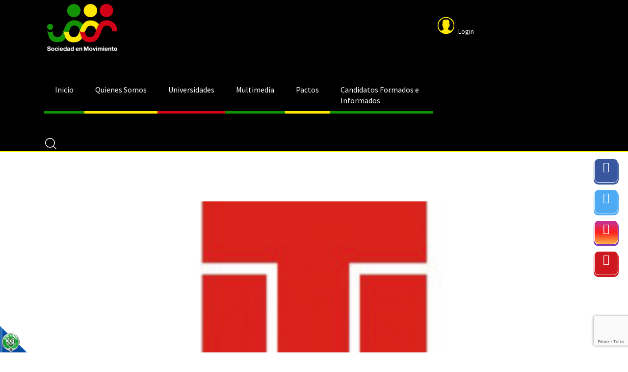

--- FILE ---
content_type: text/html;charset=UTF-8
request_url: https://www.sociedadenmovimiento.com/es/ieventos/ver/742/la-universidad-del-tolima-en-la-sede-pereira/
body_size: 8004
content:
 <!DOCTYPE html PUBLIC "-//W3C//DTD XHTML 1.0 Transitional//EN" "http://www.w3.org/TR/xhtml1/DTD/xhtml1-transitional.dtd">
<html xmlns="http://www.w3.org/1999/xhtml">
<head><link rel="canonical" href="https://www.sociedadenmovimiento.com/es/la-universidad-del-tolima-en-la-sede-pereira-EV742" />
<meta property="og:url" content="https://www.sociedadenmovimiento.com/es/la-universidad-del-tolima-en-la-sede-pereira-EV742" />

	<script>function detenerError(e){/*console.log(e);*/return true}window.onerror=detenerError</script>
				<!-- Global site tag (gtag.js) - Google Analytics -->
				<script async src="https://www.googletagmanager.com/gtag/js?id=G-TLPBJ905LE"></script>
				<script>
					window.dataLayer = window.dataLayer || [];
					function gtag(){dataLayer.push(arguments);}
					gtag('js', new Date());

					gtag('config', 'G-TLPBJ905LE');

					gtag('event', 'PageGear:Eventos', {
						'event_category': 'Function:ver',
						'event_label': 'Param:742'
					});

				</script>
			<script  src="https://www.pagegear.co/es/CDN/js/jquery/jquery-1.11.0.min.js" type="text/javascript"></script>

			<link rel="preload" href="https://s3.pagegear.co/static/bootstrap/3.3.5/css/bootstrap-clean.min.css" as="style" onload="this.onload=null;this.rel='stylesheet'">
			<noscript><link rel="stylesheet" href="https://s3.pagegear.co/static/bootstrap/3.3.5/css/bootstrap-clean.min.css"></noscript>
		<script  src="https://s3.pagegear.co/static/bootstrap/3.3.5/js/bootstrap.min.js" type="text/javascript" defer></script>

			<link rel="preload" href="https://www.pagegear.co/es/editor/ContentBuilder/pge_editor.css?v14" as="style" onload="this.onload=null;this.rel='stylesheet'">
			<noscript><link rel="stylesheet" href="https://www.pagegear.co/es/editor/ContentBuilder/pge_editor.css?v14"></noscript>
		
			<link rel="preload" href="https://www.pagegear.co/es/dominios/exusmultimedia/plantillas/2017/recursos/editor-global.css?2026012202" as="style" onload="this.onload=null;this.rel='stylesheet'">
			<noscript><link rel="stylesheet" href="https://www.pagegear.co/es/dominios/exusmultimedia/plantillas/2017/recursos/editor-global.css?2026012202"></noscript>
		
			<link rel="preload" href="https://s3.pagegear.co/static/editor/contentbuilder/4.1.2/assets/minimalist-blocks/content.css?v12" as="style" onload="this.onload=null;this.rel='stylesheet'">
			<noscript><link rel="stylesheet" href="https://s3.pagegear.co/static/editor/contentbuilder/4.1.2/assets/minimalist-blocks/content.css?v12"></noscript>
		<script  src="https://www.pagegear.co/es/CDN/js/PageGearInit.4.0.9.js?9" type="text/javascript" defer></script>
<meta charset="utf-8">
<title>La Universidad del Tolima en la sede Pereira</title><meta name="Generator" content="PageGear | Exus.com.co"/>
<meta name="PageGearCacheID" content="ef50658d328acb0543f8afcc9e232d32-0"/>
<meta name="description" content=" *Julian Darío Barrero –   Jenny Carolina Ramírez Leal   Columnista    En época de crisis emergen experiencias pedagógicas desde las instituciones edu"/>
<meta name="category" content="Eventos"/>
<meta name="robots" content="INDEX,FOLLOW,ARCHIVE"/>
<meta name="Distribution" content="global"/>
<meta name="rating" content="general"/>
<script type="application/ld+json">{"@context":"https:\/\/schema.org","@type":"WebSite","url":"https:\/\/www.sociedadenmovimiento.com\/es\/ieventos\/ver\/742\/la-universidad-del-tolima-en-la-sede-pereira\/","name":"La Universidad del Tolima en la sede Pereira","description":" *Julian Darío Barrero –   Jenny Carolina Ramírez Leal   Columnista    En época de crisis emergen experiencias pedagógicas desde las instituciones edu","publisher":"PageGear Cloud","potentialAction":{"@type":"SearchAction","target":"https:\/\/www.sociedadenmovimiento.com\/es\/buscar\/?q={search_term}","query-input":"required name=search_term"},"author":{"@type":"Organization","url":"https:\/\/www.sociedadenmovimiento.com","name":"Sociedadenmovimiento.com"}}</script><meta property="og:title" content="La Universidad del Tolima en la sede Pereira"/>
<meta property="og:type" content="website"/>
<meta property="og:image" content="https://s3.pagegear.co/217/eventos/742/ev_67cc88880ed24_1200x1200.jpg?8288962"/>
<meta property="og:site_name" content="La Universidad del Tolima en la sede Pereira"/>
<meta property="og:description" content=" *Julian Darío Barrero –   Jenny Carolina Ramírez Leal   Columnista    En época de crisis emergen experiencias pedagógicas desde las instituciones edu"/>
<meta property="fb:admins" content="518506981"/>
<meta name="twitter:site" content="@Smrisaralda">
<meta name="twitter:creator" content="@Smrisaralda">
<meta name="twitter:card" content="summary_large_image">
<meta name="twitter:title" content="La Universidad del Tolima en la sede Pereira">
<meta name="twitter:description" content=" *Julian Darío Barrero –   Jenny Carolina Ramírez Leal   Columnista    En época de crisis emergen experiencias pedagógicas desde las instituciones edu">
<meta name="twitter:image:src" content="https://s3.pagegear.co/217/eventos/742/ev_67cc88880ed24_1200x1200.jpg?8288962">
<script>var pgeurlreal = "https://www.sociedadenmovimiento.com/es/"; var pgeuploaddir = "pge/upload/"; </script>
<link rel="shortcut icon" href="https://www.sociedadenmovimiento.com/es/dominios/sociedadenmovimiento.pagegear.co/upload/favicon.ico" />
<link rel="alternate" type="application/rss+xml" title="La Universidad del Tolima en la sede Pereira" href="https://www.sociedadenmovimiento.com/es/rss.xml" />
<link rel="dns-prefetch" href="//www.pagegear.co" />
<link rel="dns-prefetch" href="//s3.pagegear.co" />
<link rel="dns-prefetch" href="//www.google.com" />
<link rel="dns-prefetch" href="//www.google-analytics.com" />
<link rel="dns-prefetch" href="//www.googleadsservices.com" />
<link rel="dns-prefetch" href="//www.googletagmanager.com" />
<link rel="dns-prefetch" href="//fonts.googleapis.com" />
<link rel="dns-prefetch" href="//fonts.gstatic.com" />
<link rel="stylesheet" href="/es/CDN/pagegear_styleguide/styleguide.css?v1"/>
	<meta name="viewport" content="width=device-width, initial-scale=1.0">

	<script src="https://www.pagegear.co/es/dominios/sociedadenmovimiento.pagegear.co/plantillas/pagegear/recursos/scripts.js"></script>
	<link rel="stylesheet" type="text/css" href="https://www.pagegear.co/es/dominios/sociedadenmovimiento.pagegear.co/plantillas/pagegear/recursos/base.css"/>
	<link rel="stylesheet" type="text/css" href="https://www.pagegear.co/es/dominios/sociedadenmovimiento.pagegear.co/plantillas/pagegear/recursos/design.css?v001"/>
	<link rel="stylesheet" href="https://www.pagegear.co/es/dominios/sociedadenmovimiento.pagegear.co/plantillas/pagegear/recursos/owl.carousel.css" type="text/css">
	<link href="https://fonts.googleapis.com/css?family=Source+Sans+Pro:200,300,400,600,700,900" rel="stylesheet">
	<script src="https://www.pagegear.co/es/dominios/sociedadenmovimiento.pagegear.co/plantillas/pagegear/recursos/owl.carousel.min.js" type="text/javascript"></script>
	<!-- Include jQuery.mmenu .css files -->
	<link type="text/css" href="https://www.pagegear.co/es/dominios/sociedadenmovimiento.pagegear.co/plantillas/pagegear/recursos/jquery.mmenu.all.css" rel="stylesheet" />
	<link type="text/css"  href="https://www.pagegear.co/es/dominios/sociedadenmovimiento.pagegear.co/plantillas/pagegear/recursos/jquery.pwstabs.min.css" rel="stylesheet" />

	<!-- Include jQuery and the jQuery.mmenu .js files -->
	<script type="text/javascript" src="https://www.pagegear.co/es/dominios/sociedadenmovimiento.pagegear.co/plantillas/pagegear/recursos/jquery.mmenu.min.all.js"></script>
	<script type="text/javascript" src="https://www.pagegear.co/es/dominios/sociedadenmovimiento.pagegear.co/plantillas/pagegear/recursos/jquery.pwstabs.min.js"></script>
</head>
<body>
	<div class="header">
		<div class="row content-main">
			<div class="col-xs-4 col-sm-3 col-md-2 sm-logo_main">
				<a href="https://www.sociedadenmovimiento.com/es/"><img src="https://www.pagegear.co/es/dominios/sociedadenmovimiento.pagegear.co/plantillas/pagegear/recursos/logo_main.png" alt="Logo Sociedad en Movimiento" class="img-responsive"></a>
			</div>
			<div class="hidden-xs hidden-sm col-md-9 menu_main">
				
		<script type='text/javascript'>
		jQuery(function($) {
			$(document).ready(function(){
				$('#menu-caberera ul').css({display: 'none'});
				$('#menu-caberera li').hover(function(){
					$('.submenu').css({overflow: 'visible'});
					$(this).find('ul:first:hidden').css({visibility: 'visible',display: 'none'}).slideDown(100);
					},function(){
						$(this).find('ul:first').hide();
					});
			});
		});
		</script>
		<ul id="menu-caberera"><li class='menuplus_n1_0' ><a  href="/" >Inicio</a></li><li class='menuplus_n1_1' ><a  href="https://www.sociedadenmovimiento.com/es/" >Quienes Somos</a><ul class="submenu" ><li class='' ><a href="https://www.sociedadenmovimiento.com/es/ipaginas/ver/G34/41/historia/" >Historia</a></li><li class='' ><a href="https://www.sociedadenmovimiento.com/es/ipaginas/ver/63/Misión/" >Misión</a></li><li class='' ><a href="https://www.sociedadenmovimiento.com/es/ipaginas/ver/62/Visión/" >Visión</a></li><li class='' ><a href="https://www.sociedadenmovimiento.com/es/ipaginas/ver/G14/40/historia-y-horizonte/" >Objetivo General</a></li><li class='' ><a href="https://www.sociedadenmovimiento.com/es/ipaginas/ver/G16/42/nuestro-logo/" >Nuestro logo</a></li><li class='lastMenuPlus ' ><a href="https://www.sociedadenmovimiento.com/es/ipaginas/ver/60/contacto-sm/" >Contacto</a></li></ul></li><li class='menuplus_n1_2' ><a  href="https://www.sociedadenmovimiento.com/es/" >Universidades</a><ul class="submenu" ><li class='lastMenuPlus ' ><a href="https://www.sociedadenmovimiento.com/es/ipaginas/ver/G19/58/como-piensas-los-rectores/" >Cómo piensan las Universidades</a></li></ul></li><li class='menuplus_n1_3' ><a  href="https://www.sociedadenmovimiento.com/es/" >Multimedia</a><ul class="submenu" ><li class='' ><a href="https://www.sociedadenmovimiento.com/es/noticias/" >Noticias</a></li><li class='' ><a href="https://www.sociedadenmovimiento.com/es/podcast-PG64" >Podcast</a></li><li class='' ><a href="https://www.sociedadenmovimiento.com/es/ipaginas/ver/G24/44/videos/" >Videos</a></li><li class='' ><a href="https://www.sociedadenmovimiento.com/es/ipaginas/ver/G25/43/audios/" >Sociedad Sonora</a></li><li class='lastMenuPlus ' ><a href="https://www.sociedadenmovimiento.com/es/ipaginas/ver/65/" >Boletines</a></li></ul></li><li class='menuplus_n1_4' target="_blank"><a target="_blank" href="#" >Pactos</a><ul class="submenu" ><li class='' target="_blank"><a href="https://www.sociedadenmovimiento.com/es/" target="_blank">&raquo; 2018 Congresistas</a><ul class="subsubmenu" ><li class='' target="_blank"><a href="https://www.sociedadenmovimiento.com/es/ieventos/ver/270/candidatos-al-congreso-firmaron-pacto-por-el-desarrollo-social-por-risaralda/" target="_blank">Evento</a></li><li class='lastMenuPlus ' target="_blank"><a href="https://www.sociedadenmovimiento.com/es/ieventos/ver/1029/evaluacion-del-pacto-civico-y-social-por-el-desarrollo-de-risaralda/" target="_blank">Informes</a></li></ul></li><li class='lastMenuPlus ' ><a href="https://www.sociedadenmovimiento.com/es/" >&raquo; 2019 Alcaldías y Gobernación</a><ul class="subsubmenu" ><li class='' ><a href="https://www.sociedadenmovimiento.com/es/ieventos/ver/G37/603/candidatos_a_alcaldias_y_gobernacion_firman_el_pacto_social_por_el_desarrollo_sostenible/" ><span class='glyphicon glyphicon-adjust'></span> EVENTO</a></li><li class='lastMenuPlus ' ><a href="https://www.sociedadenmovimiento.com/es/" ><span class='glyphicon glyphicon-save'></span> INFORMES</a></li></ul></li></ul></li><li class='lastMenuPlus ' target="_blank"><a target="_blank" href="https://www.sociedadenmovimiento.com/es/candidatos-formados-e-informados-NT764" >Candidatos Formados e Informados</a></li></ul>								<div class="login_user">
					<a href="https://www.sociedadenmovimiento.com/es/ipaginas/ver/G33/38/iniciar/">
						<img src="https://www.pagegear.co/es/dominios/sociedadenmovimiento.pagegear.co/plantillas/pagegear/recursos/user.png" alt="" />
						<span>Login</span>
					</a>			
				</div>
								
			</div>
			<div class="hidden-xs hidden-sm col-md-1 icon_search">
				<img src="https://www.pagegear.co/es/dominios/sociedadenmovimiento.pagegear.co/plantillas/pagegear/recursos/search.png" alt="Buscardor Sociedad en Movimiento" class="img_search">
			</div>
			<div class="col-xs-2 col-sm-2 hidden-md hidden-lg no-padding text-center" id="btn_menu_main">
	          <a href="#menu" class="btn_menu">
	            <span class="glyphicon glyphicon-menu-hamburger"></span>
	          </a>
	        </div><!--btn_menu_main-->
		</div>
	</div>
	<div class="content-main">
		<div class="search">
          <div id="busqueda">
              <form onsubmit="window.location='https://www.sociedadenmovimiento.com/es/ibuscar/local/'+jQuery('#busqueda_pge_socie_en_mov').val()+'/';return false;" role="form">
                  <div id="lupa">
                      <input type="text" name="q" class="text_search" id="busqueda_pge_socie_en_mov"  value=""  autocomplete="off"  placeholder="Tu búsqueda...">
                      <input type="submit" value="" class="btn_search">
                  </div>
              </form>
          </div><!--busqueda-->
        </div>
    </div>
    <div class="menu-comuna">
			</div>
	
<div class="content-box" >
    <h2 class="content-box-title">La Universidad del Tolima en la sede Pereira</h2>
    
	<div class="content-area"><div class="row">
	<div class="col-md-12 text-center">
		
					<img src="https://s3.pagegear.co/217/eventos/742/ev_67cc88880ed24_1200x1200.jpg?8288962"  width="99%" hspace="0" vspace="10" border="0"  class="imagen imagen_ver_evento" />
			</div>
	<div class="col-md-12">
		<div class="cbp-block row">


<div class="col-xs-12 col-sm-6">



<div class="contain-wrap">



<img src="https://s3.pagegear.co/217/69/junio2020/logo_ut.png" " imagezoom="https://s3.pagegear.co/217/69/junio2020/logo_ut.png"  class="img-fit" alt="">



</div>



</div>



<div class="col-xs-12 col-sm-6">



<div class="cbp-h1" style="text-transform: uppercase; font-size: 1px;">


<br>


</div>



<p>


</p>


<p style="text-align: justify; font-weight: bold;">


*Julian Darío Barrero – &nbsp;</p>




<p style="text-align: justify; font-weight: bold;">


Jenny Carolina Ramírez Leal &nbsp;</p>




<p style="text-align: justify;">


Columnista &nbsp;</p>




<p style="text-align: justify;">


&nbsp;<span style="">


En época de crisis emergen experiencias pedagógicas desde las instituciones educativas para reflexionar sobre la practica en el aula; exaltando las mediaciones tecnologías como vehículo que resignifica la modalidad de educación a distancia en la cual tiene sentido nuestro que hacer formativo. Es así como se forja un mundo de posibilidades quizás para muchos desconocidos, pero también muchos retos, los cuales dan soporte a la estrategia de formación del Instituto de Educación a Distancia de la universidad del Tolima, a través de: la autonomía, autoformación, el aprendizaje significativo y colaborativo.&nbsp;&nbsp;</span>


</p>




<p style="text-align: justify;">


<span style="">


Estos nuevos escenarios Pandémicos trasforman de manera acelerada la concepción actual del mundo; ajustando desde lo más sencillo hasta lo más complejo de nuestra vida: acciones, conversaciones, interacciones y formas de aprender. En estos días se refleja, de manera más contundente la fragilidad de los seres humanos, para abrirnos en una invitación al diálogo, a escuchar a los otros y abandonar la intolerancia como discurso y acción.&nbsp;&nbsp;</span>


</p>




<p>


&nbsp;</p>




<p>


</p>


<p>


</p>


</div>


</div>



<div class="cbp-block row">


<div class="col-xs-12" style="text-align: justify;">



<p>


</p>


<p>


Así mismo, en medio de la incertidumbre reconocer en las mediaciones tecnológicas el camino para desarrollar formación, genera muchas expectativas para dar respuestas claras a cuestionamientos: ¿Cómo incorporar las mediaciones tecnológicas en la educación de manera efectiva?, cuestionamiento que aún no tenemos claro cómo resolver a pesar de la trayectoria de la llamada revolución tecnológica que ha trasformado el mundo desde años atrás.&nbsp; &nbsp;&nbsp;</p>


<p>


Mas más allá del internet y el uso de las TIC, se avanza en nuevas tecnologías que modifican actividades y procesos, como la inteligencia artificial, la impresión en tres dimensiones, la robótica, la biotecnología, la realidad virtual y aumentada. Las nuevas tecnologías están modificando los paradigmas de producción y consumo, lo que inevitablemente tendrá efectos en área de la educación.&nbsp; &nbsp;&nbsp;</p>




<p>


<span style="">


Esta inclusión pedagógica transforma el rol que los docentes y estudiantes. Hoy, como vislumbraba Lyotard, quizás el docente no es indispensable en el aula. Este debe de convertirse en un mediador entre el contenido y los ambientes de aprendizaje, creador de experiencias educativas y un motivador para construir conocimiento, lo que lo hace fortalecer en este rol otro tipo de habilidades inexploradas. De otra parte, el estudiante debe aprender a ser autónomo y definir su ruta de formación, ser capaz de auto-dirigirse, auto-evaluarse y auto-motivarse, desarrollando habilidades de auto-aprendizaje que le permitan aprender para toda la vida, saber resolver problemas, ser flexible, creativo y responsable.&nbsp; &nbsp;&nbsp;</span>


</p>




<p style="text-align: justify;">


<span style="">


Consiente de todos estos retos y con sentido social, la universidad del Tolima debe generar un nuevo tejido en tiempos de adaptación y reacomodación que exige un cambio de paradigma para todos los entes involucrados. Dichas acciones posibilitan llegar a los estudiantes de forma flexible y creativa a través de aulas abiertas llevando el conocimiento mediante los portafolios pedagógicos reactivando el desarrollo de competencias y repensando la forma para encontrarnos detrás de muros.&nbsp; &nbsp;&nbsp;</span>


</p>




<p style="text-align: justify;">


<span style="">


*CAT Universidad del Tolima&nbsp; &nbsp;&nbsp;</span>


</p>




<p>


</p>


<p>


</p>



</div>


</div>


	</div>

	<div class="col-md-12">
		<hr>
	</div>
			<div class="col-md-4">
			<span class="event-date-cloud-view">
				Fecha: 11 de Junio de 2020			</span>
		</div>
		<div class="col-md-8 text-right">
			<a href="javascript:history.back(-1);" class="btn btn-default">Regresar</a>
		</div>
	</div>

<hr>

<h2 style="margin-top:30px; margin-bottom:10px;">Area de comentarios</h2>
<a name="commentsList" id="commentsList"></a>
<div id="comment_list">
	<table class="table table-striped">
		<tbody>
						<tr>
				<td>
					<div class="media" id="comment_1818">
						<div class="media-left">
							<a href="#">
								<img class="media-object" src="/es/funciones/img_app/avatar.png" alt="Avatar del Usuario">
							</a>
						</div>
						<div class="media-body">
							
							<h4 class="media-heading">
								jesus gabriel								<small style="font-size: 10px; float: right; color: #ccc;">
									 19 de Enero de 2021 a las 15:00:03								</small>
							</h4>
							buenas tarde quiero estudiar en ingeneria en sistema o licenciatura en sistema						</div>
					</div>
				</td>
			</tr>
						<tr>
				<td>
					<div class="media" id="comment_1820">
						<div class="media-left">
							<a href="#">
								<img class="media-object" src="/es/funciones/img_app/avatar.png" alt="Avatar del Usuario">
							</a>
						</div>
						<div class="media-body">
							
							<h4 class="media-heading">
								Kevin 								<small style="font-size: 10px; float: right; color: #ccc;">
									 17 de Marzo de 2021 a las 16:33:03								</small>
							</h4>
							Buenas tardes, quisiera saber si tienen formación a distancia o virtual en licenciatura en educación física en Pereira. Gracias						</div>
					</div>
				</td>
			</tr>
						<tr>
				<td>
					<div class="media" id="comment_1823">
						<div class="media-left">
							<a href="#">
								<img class="media-object" src="/es/funciones/img_app/avatar.png" alt="Avatar del Usuario">
							</a>
						</div>
						<div class="media-body">
							
							<h4 class="media-heading">
								henover niaza								<small style="font-size: 10px; float: right; color: #ccc;">
									 30 de Marzo de 2021 a las 16:17:05								</small>
							</h4>
							buenas tarde . por favor me pueden informar si la universidad tiene convenio con joven en accion . gracias						</div>
					</div>
				</td>
			</tr>
						<tr>
				<td>
					<div class="media" id="comment_1824">
						<div class="media-left">
							<a href="#">
								<img class="media-object" src="/es/funciones/img_app/avatar.png" alt="Avatar del Usuario">
							</a>
						</div>
						<div class="media-body">
							
							<h4 class="media-heading">
								maryluz ocampo								<small style="font-size: 10px; float: right; color: #ccc;">
									 04 de Mayo de 2021 a las 10:18:41								</small>
							</h4>
							buenos dias quisiera saber si dictan la carrera salud ocupacional gracias 						</div>
					</div>
				</td>
			</tr>
						<tr>
				<td>
					<div class="media" id="comment_1865">
						<div class="media-left">
							<a href="#">
								<img class="media-object" src="/es/funciones/img_app/avatar.png" alt="Avatar del Usuario">
							</a>
						</div>
						<div class="media-body">
							
							<h4 class="media-heading">
								Santiago 								<small style="font-size: 10px; float: right; color: #ccc;">
									 29 de Septiembre de 2023 a las 09:49:42								</small>
							</h4>
							Hola buenos días quiero saber si tienen REGENCIA DE FARMACIA. GRACIAS 						</div>
					</div>
				</td>
			</tr>
						<tr>
				<td>
					<div class="media" id="comment_1866">
						<div class="media-left">
							<a href="#">
								<img class="media-object" src="/es/funciones/img_app/avatar.png" alt="Avatar del Usuario">
							</a>
						</div>
						<div class="media-body">
							
							<h4 class="media-heading">
								Luz								<small style="font-size: 10px; float: right; color: #ccc;">
									 01 de Noviembre de 2023 a las 13:06:24								</small>
							</h4>
							Hola 						</div>
					</div>
				</td>
			</tr>
						<tr>
				<td>
					<div class="media" id="comment_1869">
						<div class="media-left">
							<a href="#">
								<img class="media-object" src="/es/funciones/img_app/avatar.png" alt="Avatar del Usuario">
							</a>
						</div>
						<div class="media-body">
							
							<h4 class="media-heading">
								ROBINSON SINTUA 								<small style="font-size: 10px; float: right; color: #ccc;">
									 18 de Marzo de 2024 a las 21:23:07								</small>
							</h4>
							Hola muy buenas tarde para omologacion para licenciatura en artística 						</div>
					</div>
				</td>
			</tr>
						<tr>
				<td>
					<div class="media" id="comment_1871">
						<div class="media-left">
							<a href="#">
								<img class="media-object" src="/es/funciones/img_app/avatar.png" alt="Avatar del Usuario">
							</a>
						</div>
						<div class="media-body">
							
							<h4 class="media-heading">
								ROBINSON SINTUA 								<small style="font-size: 10px; float: right; color: #ccc;">
									 09 de Mayo de 2024 a las 12:23:38								</small>
							</h4>
							Hola						</div>
					</div>
				</td>
			</tr>
						<tr>
				<td>
					<div class="media" id="comment_1874">
						<div class="media-left">
							<a href="#">
								<img class="media-object" src="/es/funciones/img_app/avatar.png" alt="Avatar del Usuario">
							</a>
						</div>
						<div class="media-body">
							
							<h4 class="media-heading">
								Eduardo Mamundia 								<small style="font-size: 10px; float: right; color: #ccc;">
									 04 de Septiembre de 2024 a las 22:24:56								</small>
							</h4>
							Hola muy buenas noches, una pregunta si hay carrera Licenciatura en Informática. Gracias. 						</div>
					</div>
				</td>
			</tr>
					</tbody>
	</table>
</div>


<div id="divcommentadddiv"  >
	<h4>Deja tu comentario: </h4>
	<form name="commentPostForm" id="commentPostForm" method="post" action="" onSubmit="MM_validateForm('comentario_comment','','R','nombre_comment','','R','email_comment','','RisEmail');return document.MM_returnValue" >
		<div class="row">
			<div class="col-md-12">
				<textarea name="comentario_comment" id="comentario_comment" class="form-control" rows="4" placeholder="Deja tu comentario..." required="required"></textarea>
			</div>
			<span id="otroscampos">
				<div class="col-md-6 col-sm-6">
					<div class="form-group">
						<label>Nombre o Seudónimo:</label>
						<input name="nombre_comment" type="text"  id="nombre_comment" value="" class="form-control" placeholder="..." required="required">
					</div>
				</div>
				<div class="col-md-6 col-sm-6">
					<div class="form-group">
						<label>Correo Electrónico:</label>
						<input name="email_comment" type="text"  id="email_comment" value="" class="form-control" placeholder="..." required="required">
					</div>
				</div>
				<div class="col-md-12  col-sm-6 text-right">
					<label>&nbsp;</label>
					
					<button  data-sitekey="6Lc98jQaAAAAAEftiykfpXQnPAiY0QA7IfhIDXDX" data-callback="onSubmitFormcommentPostForm" data-action="submit"  type="button" class="g-recaptcha btn btn-default" >Publicar Comentario</button><script src="https://www.google.com/recaptcha/api.js"></script>
				<script>
					window.onSubmitFormcommentPostForm = function(token) {
						if(!MM_validateForm('comentario_comment','','R','nombre_comment','','R','email_comment','','RisEmail'))return false;
						document.getElementById("commentPostForm").submit();
					}
				</script>
								<input type="hidden" name="locationid_comment" value="ieventos/ver/742/" />
					<input type="hidden" name="form" value="commentPostForm" />
				</div>
			</span>
		</div>
	</form>
</div>

<style type="text/css">
	.formulario_error {    text-align: left; font-family: Verdana, Geneva, sans-serif; font-size: 10px; font-weight: bold; color: #fff; float: right; background: #c90000; border-radius: 5px; padding: 4px 10px;}
</style></div>
</div>
	<div class="footer">
		<div class="content-footer">
			<div class="footer_top row">
				<div class="col-xs-12 col-sm-6 col-md-3 map_site">
					<h3>Mapa del Sitio</h3>
					<ul id="menu-footer" class="menu-footer"><li id="first"  class="menu-footer_item0" ><a href="https://www.sociedadenmovimiento.com/es/ipaginas/ver/G14/40/historia-y-horizonte/"   >Historia y Horizonte</a></li><li class="menu-footer_item1" ><a href="https://www.sociedadenmovimiento.com/es/ipaginas/ver/G7/1/pagina-circulo-1/"   >Círculo Virtuoso</a></li><li class="menu-footer_item2" ><a href="https://www.sociedadenmovimiento.com/es/ipaginas/ver/G8/5/red-de-nodos/"   >Red de Nodos</a></li><li class="menu-footer_item3" ><a href="https://www.sociedadenmovimiento.com/es/ipaginas/ver/G9/6/escuela-liderazgo/"   >Escuela Liderazgo</a></li><li class="menu-footer_item4" ><a href="https://www.sociedadenmovimiento.com/es/ipaginas/ver/G10/2/control-social/"   >Control Social</a></li><li id="last"  class="menu-footer_item5" ><a href="https://www.sociedadenmovimiento.com/es/ipaginas/ver/G11/3/comunidad-innovadora/"   >Comunidad Innovadora</a></li></ul>				</div>
				<div class="col-xs-12 col-sm-6 col-md-3 contact_footer no-padding">
					<h3>Contacto</h3>
					<div class="row clearfix">

		<div class="column full">

            		<p></p><p>Secretaría Técnica</p><p>Universidad Tecnológica de Pereira. <br></p><p>Edificio 15C - Oficina 103<br></p>

<p>Tel: 3137547<br></p>

<p>conocimientorisaralda@gmail.com<br></p><p></p>

        	</div>

	</div>				</div>
				<div class="col-xs-12 col-sm-6 col-md-3 redes_footer">
					<h3>VISITANTES EN NUESTRO SITIO</h3>
					<!-- </? echo getCampoSqlQuery("select contenido from contenidos where id=9");?> -->
					<h4 class="visitas"># <span id="contador_visitas">0</span></h4>
				</div>
				<div class="col-xs-12 col-sm-6 col-md-3 logo_footer">
					<a href="https://www.sociedadenmovimiento.com/es/"><img src="https://www.pagegear.co/es/dominios/sociedadenmovimiento.pagegear.co/plantillas/pagegear/recursos/logo_main.png" alt="Logo Inferior Sociedad en Movimiento"></a>
				</div>
			</div><!--footer_top-->
			<div class="footer_bottom row">
				<div class="col-xs-12 col-sm-12 col-md-5 copy">
					<span>2026</span> ©Sociedad en Movimiento. Todos los derechos resevados
				</div>
				<div class="col-xs-12 col-sm-12 col-md-2 no-padding terms_and_conditions">
					<div class="row clearfix">

		<div class="column full">

            		<p></p><p></p><p><a href="/es/ipaginas/ver/G2/11/terminos-y-condiciones/">Términos y Condiciones</a></p><p></p><p></p>

        	</div>

	</div>				</div>
				<div class="col-xs-12 col-sm-12 col-md-5 exus text-center">
					<a href="https://www.exus.com.co/?utm_source=sociedadenmovimiento.com&utm_medium=Link-Powered-By" target="_blank">Diseñado por Exus™</a> | <a class="pwb-exus-2" href="/es/labout/exus/proveedor-sitios-web-whatsapp-multiagente-y-mas/" title="Más información acerca del desarrollador de este sitio web." rel="nofollow" " target="_blank">Emails Masivos</a>
            		<img src="https://www.pagegear.co/es/dominios/sociedadenmovimiento.pagegear.co/plantillas/pagegear/recursos/exus.png" alt="Logo Exusmultimedia">
				</div>
			</div>
		</div>
	</div>
	
	<div class="redesFlotantes">
		<ul class="social-list">
			<li>
				<a href="https://es-la.facebook.com/conrisaralda/" target="_blank" class="social-fb-icon animated">
					<i class="fa fa-facebook"></i>
				</a>
			</li>
			<li>
				<a href="https://twitter.com/SMRisaralda" target="_blank" class="social-tw-icon animated">
					<i class="fa fa-twitter"></i>
				</a>
			</li>
			<li>
				<a href="https://www.instagram.com/sociedaden/" target="_blank" class="social-ins-icon animated">
					<i class="fa fa-instagram"></i>
				</a>
			</li>
			<li>
				<a href="https://www.youtube.com/c/SociedadEnMovimiento" target="_blank" class="social-you-icon animated">
					<i class="fa fa-youtube"></i>
				</a>
			</li>
		</ul>	
	</div>

	<nav id="menu">
    <div class="row" id="menu_main2">
      <div class="col-xs-12">

      </div>
      <div class="col-xs-12 content_menu2">
		<script type='text/javascript'>
		jQuery(function($) {
			$(document).ready(function(){
				$('#menu-caberera ul').css({display: 'none'});
				$('#menu-caberera li').hover(function(){
					$('.submenu').css({overflow: 'visible'});
					$(this).find('ul:first:hidden').css({visibility: 'visible',display: 'none'}).slideDown(100);
					},function(){
						$(this).find('ul:first').hide();
					});
			});
		});
		</script>
		<ul id="menu-caberera"><li class='menuplus_n1_0' ><a  href="/" >Inicio</a></li><li class='menuplus_n1_1' ><a  href="https://www.sociedadenmovimiento.com/es/" >Quienes Somos</a><ul class="submenu" ><li class='' ><a href="https://www.sociedadenmovimiento.com/es/ipaginas/ver/G34/41/historia/" >Historia</a></li><li class='' ><a href="https://www.sociedadenmovimiento.com/es/ipaginas/ver/63/Misión/" >Misión</a></li><li class='' ><a href="https://www.sociedadenmovimiento.com/es/ipaginas/ver/62/Visión/" >Visión</a></li><li class='' ><a href="https://www.sociedadenmovimiento.com/es/ipaginas/ver/G14/40/historia-y-horizonte/" >Objetivo General</a></li><li class='' ><a href="https://www.sociedadenmovimiento.com/es/ipaginas/ver/G16/42/nuestro-logo/" >Nuestro logo</a></li><li class='lastMenuPlus ' ><a href="https://www.sociedadenmovimiento.com/es/ipaginas/ver/60/contacto-sm/" >Contacto</a></li></ul></li><li class='menuplus_n1_2' ><a  href="https://www.sociedadenmovimiento.com/es/" >Universidades</a><ul class="submenu" ><li class='lastMenuPlus ' ><a href="https://www.sociedadenmovimiento.com/es/ipaginas/ver/G19/58/como-piensas-los-rectores/" >Cómo piensan las Universidades</a></li></ul></li><li class='menuplus_n1_3' ><a  href="https://www.sociedadenmovimiento.com/es/" >Multimedia</a><ul class="submenu" ><li class='' ><a href="https://www.sociedadenmovimiento.com/es/noticias/" >Noticias</a></li><li class='' ><a href="https://www.sociedadenmovimiento.com/es/podcast-PG64" >Podcast</a></li><li class='' ><a href="https://www.sociedadenmovimiento.com/es/ipaginas/ver/G24/44/videos/" >Videos</a></li><li class='' ><a href="https://www.sociedadenmovimiento.com/es/ipaginas/ver/G25/43/audios/" >Sociedad Sonora</a></li><li class='lastMenuPlus ' ><a href="https://www.sociedadenmovimiento.com/es/ipaginas/ver/65/" >Boletines</a></li></ul></li><li class='menuplus_n1_4' target="_blank"><a target="_blank" href="#" >Pactos</a><ul class="submenu" ><li class='' target="_blank"><a href="https://www.sociedadenmovimiento.com/es/" target="_blank">&raquo; 2018 Congresistas</a><ul class="subsubmenu" ><li class='' target="_blank"><a href="https://www.sociedadenmovimiento.com/es/ieventos/ver/270/candidatos-al-congreso-firmaron-pacto-por-el-desarrollo-social-por-risaralda/" target="_blank">Evento</a></li><li class='lastMenuPlus ' target="_blank"><a href="https://www.sociedadenmovimiento.com/es/ieventos/ver/1029/evaluacion-del-pacto-civico-y-social-por-el-desarrollo-de-risaralda/" target="_blank">Informes</a></li></ul></li><li class='lastMenuPlus ' ><a href="https://www.sociedadenmovimiento.com/es/" >&raquo; 2019 Alcaldías y Gobernación</a><ul class="subsubmenu" ><li class='' ><a href="https://www.sociedadenmovimiento.com/es/ieventos/ver/G37/603/candidatos_a_alcaldias_y_gobernacion_firman_el_pacto_social_por_el_desarrollo_sostenible/" ><span class='glyphicon glyphicon-adjust'></span> EVENTO</a></li><li class='lastMenuPlus ' ><a href="https://www.sociedadenmovimiento.com/es/" ><span class='glyphicon glyphicon-save'></span> INFORMES</a></li></ul></li></ul></li><li class='lastMenuPlus ' target="_blank"><a target="_blank" href="https://www.sociedadenmovimiento.com/es/candidatos-formados-e-informados-NT764" >Candidatos Formados e Informados</a></li></ul></div>
    </div> 
  </nav>
 


<div id="pge_ssl_widget" style="zoom:0.5;position: fixed; left: 0px; bottom: 0px; width: 113px; height: 114px; background: url(/es/CDN/ssl/ssl_left.png) left bottom no-repeat; z-index: 2;"></div>

<script defer src="https://static.cloudflareinsights.com/beacon.min.js/vcd15cbe7772f49c399c6a5babf22c1241717689176015" integrity="sha512-ZpsOmlRQV6y907TI0dKBHq9Md29nnaEIPlkf84rnaERnq6zvWvPUqr2ft8M1aS28oN72PdrCzSjY4U6VaAw1EQ==" data-cf-beacon='{"version":"2024.11.0","token":"6d16129e1aa34dd1ab43b69e647c1d6b","r":1,"server_timing":{"name":{"cfCacheStatus":true,"cfEdge":true,"cfExtPri":true,"cfL4":true,"cfOrigin":true,"cfSpeedBrain":true},"location_startswith":null}}' crossorigin="anonymous"></script>
</body>
</html>


--- FILE ---
content_type: text/html; charset=utf-8
request_url: https://www.google.com/recaptcha/api2/anchor?ar=1&k=6Lc98jQaAAAAAEftiykfpXQnPAiY0QA7IfhIDXDX&co=aHR0cHM6Ly93d3cuc29jaWVkYWRlbm1vdmltaWVudG8uY29tOjQ0Mw..&hl=en&v=PoyoqOPhxBO7pBk68S4YbpHZ&size=invisible&sa=submit&anchor-ms=20000&execute-ms=30000&cb=ld13vssdg5s8
body_size: 49733
content:
<!DOCTYPE HTML><html dir="ltr" lang="en"><head><meta http-equiv="Content-Type" content="text/html; charset=UTF-8">
<meta http-equiv="X-UA-Compatible" content="IE=edge">
<title>reCAPTCHA</title>
<style type="text/css">
/* cyrillic-ext */
@font-face {
  font-family: 'Roboto';
  font-style: normal;
  font-weight: 400;
  font-stretch: 100%;
  src: url(//fonts.gstatic.com/s/roboto/v48/KFO7CnqEu92Fr1ME7kSn66aGLdTylUAMa3GUBHMdazTgWw.woff2) format('woff2');
  unicode-range: U+0460-052F, U+1C80-1C8A, U+20B4, U+2DE0-2DFF, U+A640-A69F, U+FE2E-FE2F;
}
/* cyrillic */
@font-face {
  font-family: 'Roboto';
  font-style: normal;
  font-weight: 400;
  font-stretch: 100%;
  src: url(//fonts.gstatic.com/s/roboto/v48/KFO7CnqEu92Fr1ME7kSn66aGLdTylUAMa3iUBHMdazTgWw.woff2) format('woff2');
  unicode-range: U+0301, U+0400-045F, U+0490-0491, U+04B0-04B1, U+2116;
}
/* greek-ext */
@font-face {
  font-family: 'Roboto';
  font-style: normal;
  font-weight: 400;
  font-stretch: 100%;
  src: url(//fonts.gstatic.com/s/roboto/v48/KFO7CnqEu92Fr1ME7kSn66aGLdTylUAMa3CUBHMdazTgWw.woff2) format('woff2');
  unicode-range: U+1F00-1FFF;
}
/* greek */
@font-face {
  font-family: 'Roboto';
  font-style: normal;
  font-weight: 400;
  font-stretch: 100%;
  src: url(//fonts.gstatic.com/s/roboto/v48/KFO7CnqEu92Fr1ME7kSn66aGLdTylUAMa3-UBHMdazTgWw.woff2) format('woff2');
  unicode-range: U+0370-0377, U+037A-037F, U+0384-038A, U+038C, U+038E-03A1, U+03A3-03FF;
}
/* math */
@font-face {
  font-family: 'Roboto';
  font-style: normal;
  font-weight: 400;
  font-stretch: 100%;
  src: url(//fonts.gstatic.com/s/roboto/v48/KFO7CnqEu92Fr1ME7kSn66aGLdTylUAMawCUBHMdazTgWw.woff2) format('woff2');
  unicode-range: U+0302-0303, U+0305, U+0307-0308, U+0310, U+0312, U+0315, U+031A, U+0326-0327, U+032C, U+032F-0330, U+0332-0333, U+0338, U+033A, U+0346, U+034D, U+0391-03A1, U+03A3-03A9, U+03B1-03C9, U+03D1, U+03D5-03D6, U+03F0-03F1, U+03F4-03F5, U+2016-2017, U+2034-2038, U+203C, U+2040, U+2043, U+2047, U+2050, U+2057, U+205F, U+2070-2071, U+2074-208E, U+2090-209C, U+20D0-20DC, U+20E1, U+20E5-20EF, U+2100-2112, U+2114-2115, U+2117-2121, U+2123-214F, U+2190, U+2192, U+2194-21AE, U+21B0-21E5, U+21F1-21F2, U+21F4-2211, U+2213-2214, U+2216-22FF, U+2308-230B, U+2310, U+2319, U+231C-2321, U+2336-237A, U+237C, U+2395, U+239B-23B7, U+23D0, U+23DC-23E1, U+2474-2475, U+25AF, U+25B3, U+25B7, U+25BD, U+25C1, U+25CA, U+25CC, U+25FB, U+266D-266F, U+27C0-27FF, U+2900-2AFF, U+2B0E-2B11, U+2B30-2B4C, U+2BFE, U+3030, U+FF5B, U+FF5D, U+1D400-1D7FF, U+1EE00-1EEFF;
}
/* symbols */
@font-face {
  font-family: 'Roboto';
  font-style: normal;
  font-weight: 400;
  font-stretch: 100%;
  src: url(//fonts.gstatic.com/s/roboto/v48/KFO7CnqEu92Fr1ME7kSn66aGLdTylUAMaxKUBHMdazTgWw.woff2) format('woff2');
  unicode-range: U+0001-000C, U+000E-001F, U+007F-009F, U+20DD-20E0, U+20E2-20E4, U+2150-218F, U+2190, U+2192, U+2194-2199, U+21AF, U+21E6-21F0, U+21F3, U+2218-2219, U+2299, U+22C4-22C6, U+2300-243F, U+2440-244A, U+2460-24FF, U+25A0-27BF, U+2800-28FF, U+2921-2922, U+2981, U+29BF, U+29EB, U+2B00-2BFF, U+4DC0-4DFF, U+FFF9-FFFB, U+10140-1018E, U+10190-1019C, U+101A0, U+101D0-101FD, U+102E0-102FB, U+10E60-10E7E, U+1D2C0-1D2D3, U+1D2E0-1D37F, U+1F000-1F0FF, U+1F100-1F1AD, U+1F1E6-1F1FF, U+1F30D-1F30F, U+1F315, U+1F31C, U+1F31E, U+1F320-1F32C, U+1F336, U+1F378, U+1F37D, U+1F382, U+1F393-1F39F, U+1F3A7-1F3A8, U+1F3AC-1F3AF, U+1F3C2, U+1F3C4-1F3C6, U+1F3CA-1F3CE, U+1F3D4-1F3E0, U+1F3ED, U+1F3F1-1F3F3, U+1F3F5-1F3F7, U+1F408, U+1F415, U+1F41F, U+1F426, U+1F43F, U+1F441-1F442, U+1F444, U+1F446-1F449, U+1F44C-1F44E, U+1F453, U+1F46A, U+1F47D, U+1F4A3, U+1F4B0, U+1F4B3, U+1F4B9, U+1F4BB, U+1F4BF, U+1F4C8-1F4CB, U+1F4D6, U+1F4DA, U+1F4DF, U+1F4E3-1F4E6, U+1F4EA-1F4ED, U+1F4F7, U+1F4F9-1F4FB, U+1F4FD-1F4FE, U+1F503, U+1F507-1F50B, U+1F50D, U+1F512-1F513, U+1F53E-1F54A, U+1F54F-1F5FA, U+1F610, U+1F650-1F67F, U+1F687, U+1F68D, U+1F691, U+1F694, U+1F698, U+1F6AD, U+1F6B2, U+1F6B9-1F6BA, U+1F6BC, U+1F6C6-1F6CF, U+1F6D3-1F6D7, U+1F6E0-1F6EA, U+1F6F0-1F6F3, U+1F6F7-1F6FC, U+1F700-1F7FF, U+1F800-1F80B, U+1F810-1F847, U+1F850-1F859, U+1F860-1F887, U+1F890-1F8AD, U+1F8B0-1F8BB, U+1F8C0-1F8C1, U+1F900-1F90B, U+1F93B, U+1F946, U+1F984, U+1F996, U+1F9E9, U+1FA00-1FA6F, U+1FA70-1FA7C, U+1FA80-1FA89, U+1FA8F-1FAC6, U+1FACE-1FADC, U+1FADF-1FAE9, U+1FAF0-1FAF8, U+1FB00-1FBFF;
}
/* vietnamese */
@font-face {
  font-family: 'Roboto';
  font-style: normal;
  font-weight: 400;
  font-stretch: 100%;
  src: url(//fonts.gstatic.com/s/roboto/v48/KFO7CnqEu92Fr1ME7kSn66aGLdTylUAMa3OUBHMdazTgWw.woff2) format('woff2');
  unicode-range: U+0102-0103, U+0110-0111, U+0128-0129, U+0168-0169, U+01A0-01A1, U+01AF-01B0, U+0300-0301, U+0303-0304, U+0308-0309, U+0323, U+0329, U+1EA0-1EF9, U+20AB;
}
/* latin-ext */
@font-face {
  font-family: 'Roboto';
  font-style: normal;
  font-weight: 400;
  font-stretch: 100%;
  src: url(//fonts.gstatic.com/s/roboto/v48/KFO7CnqEu92Fr1ME7kSn66aGLdTylUAMa3KUBHMdazTgWw.woff2) format('woff2');
  unicode-range: U+0100-02BA, U+02BD-02C5, U+02C7-02CC, U+02CE-02D7, U+02DD-02FF, U+0304, U+0308, U+0329, U+1D00-1DBF, U+1E00-1E9F, U+1EF2-1EFF, U+2020, U+20A0-20AB, U+20AD-20C0, U+2113, U+2C60-2C7F, U+A720-A7FF;
}
/* latin */
@font-face {
  font-family: 'Roboto';
  font-style: normal;
  font-weight: 400;
  font-stretch: 100%;
  src: url(//fonts.gstatic.com/s/roboto/v48/KFO7CnqEu92Fr1ME7kSn66aGLdTylUAMa3yUBHMdazQ.woff2) format('woff2');
  unicode-range: U+0000-00FF, U+0131, U+0152-0153, U+02BB-02BC, U+02C6, U+02DA, U+02DC, U+0304, U+0308, U+0329, U+2000-206F, U+20AC, U+2122, U+2191, U+2193, U+2212, U+2215, U+FEFF, U+FFFD;
}
/* cyrillic-ext */
@font-face {
  font-family: 'Roboto';
  font-style: normal;
  font-weight: 500;
  font-stretch: 100%;
  src: url(//fonts.gstatic.com/s/roboto/v48/KFO7CnqEu92Fr1ME7kSn66aGLdTylUAMa3GUBHMdazTgWw.woff2) format('woff2');
  unicode-range: U+0460-052F, U+1C80-1C8A, U+20B4, U+2DE0-2DFF, U+A640-A69F, U+FE2E-FE2F;
}
/* cyrillic */
@font-face {
  font-family: 'Roboto';
  font-style: normal;
  font-weight: 500;
  font-stretch: 100%;
  src: url(//fonts.gstatic.com/s/roboto/v48/KFO7CnqEu92Fr1ME7kSn66aGLdTylUAMa3iUBHMdazTgWw.woff2) format('woff2');
  unicode-range: U+0301, U+0400-045F, U+0490-0491, U+04B0-04B1, U+2116;
}
/* greek-ext */
@font-face {
  font-family: 'Roboto';
  font-style: normal;
  font-weight: 500;
  font-stretch: 100%;
  src: url(//fonts.gstatic.com/s/roboto/v48/KFO7CnqEu92Fr1ME7kSn66aGLdTylUAMa3CUBHMdazTgWw.woff2) format('woff2');
  unicode-range: U+1F00-1FFF;
}
/* greek */
@font-face {
  font-family: 'Roboto';
  font-style: normal;
  font-weight: 500;
  font-stretch: 100%;
  src: url(//fonts.gstatic.com/s/roboto/v48/KFO7CnqEu92Fr1ME7kSn66aGLdTylUAMa3-UBHMdazTgWw.woff2) format('woff2');
  unicode-range: U+0370-0377, U+037A-037F, U+0384-038A, U+038C, U+038E-03A1, U+03A3-03FF;
}
/* math */
@font-face {
  font-family: 'Roboto';
  font-style: normal;
  font-weight: 500;
  font-stretch: 100%;
  src: url(//fonts.gstatic.com/s/roboto/v48/KFO7CnqEu92Fr1ME7kSn66aGLdTylUAMawCUBHMdazTgWw.woff2) format('woff2');
  unicode-range: U+0302-0303, U+0305, U+0307-0308, U+0310, U+0312, U+0315, U+031A, U+0326-0327, U+032C, U+032F-0330, U+0332-0333, U+0338, U+033A, U+0346, U+034D, U+0391-03A1, U+03A3-03A9, U+03B1-03C9, U+03D1, U+03D5-03D6, U+03F0-03F1, U+03F4-03F5, U+2016-2017, U+2034-2038, U+203C, U+2040, U+2043, U+2047, U+2050, U+2057, U+205F, U+2070-2071, U+2074-208E, U+2090-209C, U+20D0-20DC, U+20E1, U+20E5-20EF, U+2100-2112, U+2114-2115, U+2117-2121, U+2123-214F, U+2190, U+2192, U+2194-21AE, U+21B0-21E5, U+21F1-21F2, U+21F4-2211, U+2213-2214, U+2216-22FF, U+2308-230B, U+2310, U+2319, U+231C-2321, U+2336-237A, U+237C, U+2395, U+239B-23B7, U+23D0, U+23DC-23E1, U+2474-2475, U+25AF, U+25B3, U+25B7, U+25BD, U+25C1, U+25CA, U+25CC, U+25FB, U+266D-266F, U+27C0-27FF, U+2900-2AFF, U+2B0E-2B11, U+2B30-2B4C, U+2BFE, U+3030, U+FF5B, U+FF5D, U+1D400-1D7FF, U+1EE00-1EEFF;
}
/* symbols */
@font-face {
  font-family: 'Roboto';
  font-style: normal;
  font-weight: 500;
  font-stretch: 100%;
  src: url(//fonts.gstatic.com/s/roboto/v48/KFO7CnqEu92Fr1ME7kSn66aGLdTylUAMaxKUBHMdazTgWw.woff2) format('woff2');
  unicode-range: U+0001-000C, U+000E-001F, U+007F-009F, U+20DD-20E0, U+20E2-20E4, U+2150-218F, U+2190, U+2192, U+2194-2199, U+21AF, U+21E6-21F0, U+21F3, U+2218-2219, U+2299, U+22C4-22C6, U+2300-243F, U+2440-244A, U+2460-24FF, U+25A0-27BF, U+2800-28FF, U+2921-2922, U+2981, U+29BF, U+29EB, U+2B00-2BFF, U+4DC0-4DFF, U+FFF9-FFFB, U+10140-1018E, U+10190-1019C, U+101A0, U+101D0-101FD, U+102E0-102FB, U+10E60-10E7E, U+1D2C0-1D2D3, U+1D2E0-1D37F, U+1F000-1F0FF, U+1F100-1F1AD, U+1F1E6-1F1FF, U+1F30D-1F30F, U+1F315, U+1F31C, U+1F31E, U+1F320-1F32C, U+1F336, U+1F378, U+1F37D, U+1F382, U+1F393-1F39F, U+1F3A7-1F3A8, U+1F3AC-1F3AF, U+1F3C2, U+1F3C4-1F3C6, U+1F3CA-1F3CE, U+1F3D4-1F3E0, U+1F3ED, U+1F3F1-1F3F3, U+1F3F5-1F3F7, U+1F408, U+1F415, U+1F41F, U+1F426, U+1F43F, U+1F441-1F442, U+1F444, U+1F446-1F449, U+1F44C-1F44E, U+1F453, U+1F46A, U+1F47D, U+1F4A3, U+1F4B0, U+1F4B3, U+1F4B9, U+1F4BB, U+1F4BF, U+1F4C8-1F4CB, U+1F4D6, U+1F4DA, U+1F4DF, U+1F4E3-1F4E6, U+1F4EA-1F4ED, U+1F4F7, U+1F4F9-1F4FB, U+1F4FD-1F4FE, U+1F503, U+1F507-1F50B, U+1F50D, U+1F512-1F513, U+1F53E-1F54A, U+1F54F-1F5FA, U+1F610, U+1F650-1F67F, U+1F687, U+1F68D, U+1F691, U+1F694, U+1F698, U+1F6AD, U+1F6B2, U+1F6B9-1F6BA, U+1F6BC, U+1F6C6-1F6CF, U+1F6D3-1F6D7, U+1F6E0-1F6EA, U+1F6F0-1F6F3, U+1F6F7-1F6FC, U+1F700-1F7FF, U+1F800-1F80B, U+1F810-1F847, U+1F850-1F859, U+1F860-1F887, U+1F890-1F8AD, U+1F8B0-1F8BB, U+1F8C0-1F8C1, U+1F900-1F90B, U+1F93B, U+1F946, U+1F984, U+1F996, U+1F9E9, U+1FA00-1FA6F, U+1FA70-1FA7C, U+1FA80-1FA89, U+1FA8F-1FAC6, U+1FACE-1FADC, U+1FADF-1FAE9, U+1FAF0-1FAF8, U+1FB00-1FBFF;
}
/* vietnamese */
@font-face {
  font-family: 'Roboto';
  font-style: normal;
  font-weight: 500;
  font-stretch: 100%;
  src: url(//fonts.gstatic.com/s/roboto/v48/KFO7CnqEu92Fr1ME7kSn66aGLdTylUAMa3OUBHMdazTgWw.woff2) format('woff2');
  unicode-range: U+0102-0103, U+0110-0111, U+0128-0129, U+0168-0169, U+01A0-01A1, U+01AF-01B0, U+0300-0301, U+0303-0304, U+0308-0309, U+0323, U+0329, U+1EA0-1EF9, U+20AB;
}
/* latin-ext */
@font-face {
  font-family: 'Roboto';
  font-style: normal;
  font-weight: 500;
  font-stretch: 100%;
  src: url(//fonts.gstatic.com/s/roboto/v48/KFO7CnqEu92Fr1ME7kSn66aGLdTylUAMa3KUBHMdazTgWw.woff2) format('woff2');
  unicode-range: U+0100-02BA, U+02BD-02C5, U+02C7-02CC, U+02CE-02D7, U+02DD-02FF, U+0304, U+0308, U+0329, U+1D00-1DBF, U+1E00-1E9F, U+1EF2-1EFF, U+2020, U+20A0-20AB, U+20AD-20C0, U+2113, U+2C60-2C7F, U+A720-A7FF;
}
/* latin */
@font-face {
  font-family: 'Roboto';
  font-style: normal;
  font-weight: 500;
  font-stretch: 100%;
  src: url(//fonts.gstatic.com/s/roboto/v48/KFO7CnqEu92Fr1ME7kSn66aGLdTylUAMa3yUBHMdazQ.woff2) format('woff2');
  unicode-range: U+0000-00FF, U+0131, U+0152-0153, U+02BB-02BC, U+02C6, U+02DA, U+02DC, U+0304, U+0308, U+0329, U+2000-206F, U+20AC, U+2122, U+2191, U+2193, U+2212, U+2215, U+FEFF, U+FFFD;
}
/* cyrillic-ext */
@font-face {
  font-family: 'Roboto';
  font-style: normal;
  font-weight: 900;
  font-stretch: 100%;
  src: url(//fonts.gstatic.com/s/roboto/v48/KFO7CnqEu92Fr1ME7kSn66aGLdTylUAMa3GUBHMdazTgWw.woff2) format('woff2');
  unicode-range: U+0460-052F, U+1C80-1C8A, U+20B4, U+2DE0-2DFF, U+A640-A69F, U+FE2E-FE2F;
}
/* cyrillic */
@font-face {
  font-family: 'Roboto';
  font-style: normal;
  font-weight: 900;
  font-stretch: 100%;
  src: url(//fonts.gstatic.com/s/roboto/v48/KFO7CnqEu92Fr1ME7kSn66aGLdTylUAMa3iUBHMdazTgWw.woff2) format('woff2');
  unicode-range: U+0301, U+0400-045F, U+0490-0491, U+04B0-04B1, U+2116;
}
/* greek-ext */
@font-face {
  font-family: 'Roboto';
  font-style: normal;
  font-weight: 900;
  font-stretch: 100%;
  src: url(//fonts.gstatic.com/s/roboto/v48/KFO7CnqEu92Fr1ME7kSn66aGLdTylUAMa3CUBHMdazTgWw.woff2) format('woff2');
  unicode-range: U+1F00-1FFF;
}
/* greek */
@font-face {
  font-family: 'Roboto';
  font-style: normal;
  font-weight: 900;
  font-stretch: 100%;
  src: url(//fonts.gstatic.com/s/roboto/v48/KFO7CnqEu92Fr1ME7kSn66aGLdTylUAMa3-UBHMdazTgWw.woff2) format('woff2');
  unicode-range: U+0370-0377, U+037A-037F, U+0384-038A, U+038C, U+038E-03A1, U+03A3-03FF;
}
/* math */
@font-face {
  font-family: 'Roboto';
  font-style: normal;
  font-weight: 900;
  font-stretch: 100%;
  src: url(//fonts.gstatic.com/s/roboto/v48/KFO7CnqEu92Fr1ME7kSn66aGLdTylUAMawCUBHMdazTgWw.woff2) format('woff2');
  unicode-range: U+0302-0303, U+0305, U+0307-0308, U+0310, U+0312, U+0315, U+031A, U+0326-0327, U+032C, U+032F-0330, U+0332-0333, U+0338, U+033A, U+0346, U+034D, U+0391-03A1, U+03A3-03A9, U+03B1-03C9, U+03D1, U+03D5-03D6, U+03F0-03F1, U+03F4-03F5, U+2016-2017, U+2034-2038, U+203C, U+2040, U+2043, U+2047, U+2050, U+2057, U+205F, U+2070-2071, U+2074-208E, U+2090-209C, U+20D0-20DC, U+20E1, U+20E5-20EF, U+2100-2112, U+2114-2115, U+2117-2121, U+2123-214F, U+2190, U+2192, U+2194-21AE, U+21B0-21E5, U+21F1-21F2, U+21F4-2211, U+2213-2214, U+2216-22FF, U+2308-230B, U+2310, U+2319, U+231C-2321, U+2336-237A, U+237C, U+2395, U+239B-23B7, U+23D0, U+23DC-23E1, U+2474-2475, U+25AF, U+25B3, U+25B7, U+25BD, U+25C1, U+25CA, U+25CC, U+25FB, U+266D-266F, U+27C0-27FF, U+2900-2AFF, U+2B0E-2B11, U+2B30-2B4C, U+2BFE, U+3030, U+FF5B, U+FF5D, U+1D400-1D7FF, U+1EE00-1EEFF;
}
/* symbols */
@font-face {
  font-family: 'Roboto';
  font-style: normal;
  font-weight: 900;
  font-stretch: 100%;
  src: url(//fonts.gstatic.com/s/roboto/v48/KFO7CnqEu92Fr1ME7kSn66aGLdTylUAMaxKUBHMdazTgWw.woff2) format('woff2');
  unicode-range: U+0001-000C, U+000E-001F, U+007F-009F, U+20DD-20E0, U+20E2-20E4, U+2150-218F, U+2190, U+2192, U+2194-2199, U+21AF, U+21E6-21F0, U+21F3, U+2218-2219, U+2299, U+22C4-22C6, U+2300-243F, U+2440-244A, U+2460-24FF, U+25A0-27BF, U+2800-28FF, U+2921-2922, U+2981, U+29BF, U+29EB, U+2B00-2BFF, U+4DC0-4DFF, U+FFF9-FFFB, U+10140-1018E, U+10190-1019C, U+101A0, U+101D0-101FD, U+102E0-102FB, U+10E60-10E7E, U+1D2C0-1D2D3, U+1D2E0-1D37F, U+1F000-1F0FF, U+1F100-1F1AD, U+1F1E6-1F1FF, U+1F30D-1F30F, U+1F315, U+1F31C, U+1F31E, U+1F320-1F32C, U+1F336, U+1F378, U+1F37D, U+1F382, U+1F393-1F39F, U+1F3A7-1F3A8, U+1F3AC-1F3AF, U+1F3C2, U+1F3C4-1F3C6, U+1F3CA-1F3CE, U+1F3D4-1F3E0, U+1F3ED, U+1F3F1-1F3F3, U+1F3F5-1F3F7, U+1F408, U+1F415, U+1F41F, U+1F426, U+1F43F, U+1F441-1F442, U+1F444, U+1F446-1F449, U+1F44C-1F44E, U+1F453, U+1F46A, U+1F47D, U+1F4A3, U+1F4B0, U+1F4B3, U+1F4B9, U+1F4BB, U+1F4BF, U+1F4C8-1F4CB, U+1F4D6, U+1F4DA, U+1F4DF, U+1F4E3-1F4E6, U+1F4EA-1F4ED, U+1F4F7, U+1F4F9-1F4FB, U+1F4FD-1F4FE, U+1F503, U+1F507-1F50B, U+1F50D, U+1F512-1F513, U+1F53E-1F54A, U+1F54F-1F5FA, U+1F610, U+1F650-1F67F, U+1F687, U+1F68D, U+1F691, U+1F694, U+1F698, U+1F6AD, U+1F6B2, U+1F6B9-1F6BA, U+1F6BC, U+1F6C6-1F6CF, U+1F6D3-1F6D7, U+1F6E0-1F6EA, U+1F6F0-1F6F3, U+1F6F7-1F6FC, U+1F700-1F7FF, U+1F800-1F80B, U+1F810-1F847, U+1F850-1F859, U+1F860-1F887, U+1F890-1F8AD, U+1F8B0-1F8BB, U+1F8C0-1F8C1, U+1F900-1F90B, U+1F93B, U+1F946, U+1F984, U+1F996, U+1F9E9, U+1FA00-1FA6F, U+1FA70-1FA7C, U+1FA80-1FA89, U+1FA8F-1FAC6, U+1FACE-1FADC, U+1FADF-1FAE9, U+1FAF0-1FAF8, U+1FB00-1FBFF;
}
/* vietnamese */
@font-face {
  font-family: 'Roboto';
  font-style: normal;
  font-weight: 900;
  font-stretch: 100%;
  src: url(//fonts.gstatic.com/s/roboto/v48/KFO7CnqEu92Fr1ME7kSn66aGLdTylUAMa3OUBHMdazTgWw.woff2) format('woff2');
  unicode-range: U+0102-0103, U+0110-0111, U+0128-0129, U+0168-0169, U+01A0-01A1, U+01AF-01B0, U+0300-0301, U+0303-0304, U+0308-0309, U+0323, U+0329, U+1EA0-1EF9, U+20AB;
}
/* latin-ext */
@font-face {
  font-family: 'Roboto';
  font-style: normal;
  font-weight: 900;
  font-stretch: 100%;
  src: url(//fonts.gstatic.com/s/roboto/v48/KFO7CnqEu92Fr1ME7kSn66aGLdTylUAMa3KUBHMdazTgWw.woff2) format('woff2');
  unicode-range: U+0100-02BA, U+02BD-02C5, U+02C7-02CC, U+02CE-02D7, U+02DD-02FF, U+0304, U+0308, U+0329, U+1D00-1DBF, U+1E00-1E9F, U+1EF2-1EFF, U+2020, U+20A0-20AB, U+20AD-20C0, U+2113, U+2C60-2C7F, U+A720-A7FF;
}
/* latin */
@font-face {
  font-family: 'Roboto';
  font-style: normal;
  font-weight: 900;
  font-stretch: 100%;
  src: url(//fonts.gstatic.com/s/roboto/v48/KFO7CnqEu92Fr1ME7kSn66aGLdTylUAMa3yUBHMdazQ.woff2) format('woff2');
  unicode-range: U+0000-00FF, U+0131, U+0152-0153, U+02BB-02BC, U+02C6, U+02DA, U+02DC, U+0304, U+0308, U+0329, U+2000-206F, U+20AC, U+2122, U+2191, U+2193, U+2212, U+2215, U+FEFF, U+FFFD;
}

</style>
<link rel="stylesheet" type="text/css" href="https://www.gstatic.com/recaptcha/releases/PoyoqOPhxBO7pBk68S4YbpHZ/styles__ltr.css">
<script nonce="qAXhBDRtXK9BH8mlzbbLbw" type="text/javascript">window['__recaptcha_api'] = 'https://www.google.com/recaptcha/api2/';</script>
<script type="text/javascript" src="https://www.gstatic.com/recaptcha/releases/PoyoqOPhxBO7pBk68S4YbpHZ/recaptcha__en.js" nonce="qAXhBDRtXK9BH8mlzbbLbw">
      
    </script></head>
<body><div id="rc-anchor-alert" class="rc-anchor-alert"></div>
<input type="hidden" id="recaptcha-token" value="[base64]">
<script type="text/javascript" nonce="qAXhBDRtXK9BH8mlzbbLbw">
      recaptcha.anchor.Main.init("[\x22ainput\x22,[\x22bgdata\x22,\x22\x22,\[base64]/[base64]/[base64]/bmV3IHJbeF0oY1swXSk6RT09Mj9uZXcgclt4XShjWzBdLGNbMV0pOkU9PTM/bmV3IHJbeF0oY1swXSxjWzFdLGNbMl0pOkU9PTQ/[base64]/[base64]/[base64]/[base64]/[base64]/[base64]/[base64]/[base64]\x22,\[base64]\\u003d\x22,\x22RGMWw5rDusKRT8OSw5l5TEDDo2lGamfDtsOLw67DqjPCgwnDmkHCvsO9LCloXsKHWz9hwqgZwqPCscOFPcKDOsKCND9ewo/CmWkGMcK+w4TCksK9EsKJw57DuMOHWX0+HMOGEsOvwoPCo3rDrMKvb2HCg8OeVSnDocO/[base64]/DhB95woF6woIjRcOrwpQlNTrDrgDDv8Kmwp5lBsKNw4d+w7t4wqlAw6dKwrE9w6vCjcKZK2PCi3Jaw5wowrHDhU/DjVxAw71awq5Zw7Ewwo7DrSc9ZcKHW8Ovw63Cq8O6w7Vtwp7Du8O1woPDtVM3wrUgw4vDsy7Cg1vDklbCkW7Ck8Oiw5DDj8ONS0dXwq8rwqnDk1LCgsKdwoTDjBVXCUHDrMOXbG0NPMKSewobwqzDuzHCqcK9CnvCnsOINcOZw6jCrsO/w4fDnMK+wqvChHVSwrsvLMKCw5IVwpJrwpzCsg/[base64]/CjU7CiTENw6DDmBxywofDhcK/woTCjcKqSsOrwozCmkTCiUrCn2F1w6nDjnrCkcK+AnY6QMOgw5DDvhh9NSzDm8O+HMKiwpvDhyTDj8OBK8OUDFhVRcOnV8OgbAoyXsOcJ8KqwoHCiMKOwrHDvQR+w55Hw6/Dh8OpOMKfacKUDcOOI8OOZ8K7w5TDrX3CgmfDqm5uBMK2w5zCk8O0wqTDu8KwRsODwoPDt24BNjrCvCfDmxNEA8KSw5bDiADDt3YNFsO1wqtSwr12UhzCrks5a8KOwp3Ci8ODw5Fae8KiB8K4w7xBwr0/wqHDrsKAwo0Ne2bCocKowrIOwoMSEcOxZMKxw57DmBErS8OQGcKiw4rDrMOBRAN+w5PDjTnDjTXCnS10BEMGOgbDj8OSGRQDwrjClF3Ci13CjMKmworDt8KAbT/CtxvChDNgdmvCqVDCmgbCrMOXBw/DtcKNw6TDpXBQw5tBw6LCsBTChcKCFMOow4jDssOXwpnCqgVrw6TDuA1Bw5rCtsOQwrfCpRpHwpXCllzCnMKdLMKiwrXCkGI7wo1TQ07DgsKowrEEwpROe0tQw4bDqEtHwq50wrPDoSEoP0g/w5s2wrrCu3M6w5x7w4vCrXPDtcOQKMOGw7PDiMOQcMOTw5cjaMKMwpkiwow0w7fDqMOxBiMIw6nCscOVwq0+w4DChFLDvsK5GAbDtkdRwoDCocK6w4low6FpX8KZRDxTO2oWe8KkRMK/[base64]/ChybCoWFxw6s2XUPCsMK/w7zCssORHG9dRsK7P18hwrF0UMOMb8OFSMKQwoRlw6rDusKrw653w7ldf8KOw63ClF7DlzNiwr/CoMK7DcKBwpFYOU3CojTCm8KqMcODDMKSNy/[base64]/CkVvDgMKGfGdYbMOwQzpJw4DDmsO6w77DtSsewrgCw5hiwrrDmMKuQmgWw4bCj8OYRsOYw6tmHCnChcONFjc7w4Z/QMK7w7nDvGbCh0vCrcKbGXPDocKiw4zDqsOSQFTCvcO2woIuRkrCr8KuwrR7wr7CtntWYlvDswHCkMObUQTCocK5AXRSB8OfLMKsDsOHwqYmw7zCtSdfHsKnJcO0OcKAF8OPSxjCgW/[base64]/CmEXDhsK5w6HDrcOxLMKtwpYGHMOtEsOjwr/Cr0rCrENgEsKIwp8aKkZjaUg3E8Oza2vDr8Oiw7k3w7ZGwpJ5ChfDix3Ct8Ovw7zCt3ggwpfDilN7w4TDtBHDiA1/[base64]/[base64]/CoMO4wpt1bFzDvsO/wpbCk1jDmcOSwqxPesOcwqFzQ8OsZTjDoyldwq5nah/DoC3CrQjDrcOANcKkVnbDpsOqw6/DlkhmwpvCm8O2wr3DpcOhf8K1fVFiFMK6wrlLBzTDp3PCunTDiMOPBHM4wrNIWhNFU8K8wofCmsKqZWjCvyg0YAwxOSXDsVMTPhLCrU3Dqjp8G13Cn8OCwqLDksKswoHCkGc4w5TCv8KWwrcxBsOcdcKtw6Y4wpdaw6XDqsOFwqZjHX9/X8Kzdn0Iw7xRwqFzfAFqcDbClnbCpsKUw6NMYjoCwprCt8OAw6Eow6bCu8OFwowYZsOLRnzDqlAAVzDCmHHDvMOqw70Owr1ieSdzwqnCgxtgQAlbeMO/w7fDjh7Dl8OBBcOALjlweXbDnEfCssKzwqTChjTCqMKQFMKtw4kRw6TDt8ONw7x1PcOCMcOtw4HCmS0oLRrDkSHCuC3ChcKSe8OqAionw7xOIVTDtcOfMcKDw6IOwqYIwqgdwrzDicKrwpfDvWQZLH/DksOOw5/DqMOfwoXCsAliw4FPw5DCrCXCj8O4IsK5wpnDisOdRsOISyQ7FcO8w4/Dow3DrsKaZsKtw5dmwqkGwrnDpcO2w6zDnnjCv8KQH8Kewo7DlMKORcK0w6Ajw4IXw6tvFcKKwotrwqoda2vCqFzDkcKAU8Ofw7rCqlXCmipybFDDrcOIwqvDg8Ocw6zDgsOIwpXDvBPCvmcHwpdmw7PDu8KSwpPDm8OYw5fCjy/Dg8KZCW1nbgtdw6nDpjzDlcKyaMO+XsOJw5/CncK2CMO5w7TCm2jCmcOGf8O6YCXDmG1Dw7hTwphXccOGwpjCmikjwpVxF25twpXCn2PDm8KLBMOAw6LDtBcbXj/Dnz9LdxXDvVVjwqB4XMOFw6lLVsKCwpg7woc4PMKUXsO2w4vCo8Ksw4lRBmTCkwLClTF+eVwiwp0IwrDCpsOGw7F3ZcO6w7XCnjvCoxzDjmDCvcK5wrdhw5XCmMOKbsOBYsOJwrE5woMQNg3Cs8O6wr/ClcK7SE/[base64]/[base64]/[base64]/[base64]/wr8uw5PDoyZAd8O4TcObAMKuwrsIe8K2wrLCnMOtfgPDs8KSwrcTI8KkJU5lwqw7I8OmZks/amp2w7kxQmRmFMO3FMOwa8Oxw5TDn8Oww7tlwp9pdMOww7J7SFU+wprDmHE7BMO3dERSwr3Dt8KTw6lmw5XCo8K/fcOhw7LDnxLCkMOHcMOMw7LDjFnCtQ/CocKfwrIZwojDvHPCscOZDsOuBEXDp8OcG8KZFMOhw4Qsw6tsw68eXWXCokTCgyjCl8O5NkBxETTCt3B3woEgZiTCgMK1fTIWHMKaw5VGw43Cu0HDrMKHw4l/w6PDi8KuwrZME8KEwopaw7nCpMOpfmvDjgfCj8OJw65uEDHDmMOrMzjChsOfVsKiPzwMTcO9wqnDnsOhalXDrMO4w4oiRxnCscOzJHvDr8K3XRrDl8KhwqJTw4fDhELDnwNfw5UeSsOqwqJcwq9vBsOuJVAFR18BfcOpYksZSMOOw4IwUybDgB/CuQxedDMfw4jCt8KlTMKEw7RhHMKEwoUMcxrCu3fCvnR8wp1Bw5DCsRfDm8Kfw4/DmF7CnmvCsDc5FMOsa8OnwpolTFTDvcKtMcKZwrDCkhIow6rDicK1TBZ0woASbsKpw4IMw6nDtD/DoXjDj2/DoSk+w55aexbCq2zDvsKOw59sVQLDg8KjSgRfwp3DvcKLwoDDqU1wMMK3wqp2wqMEY8OGN8OeQMK5woEVBcOjBMKwY8Kmwp/ChsK7QBYqVnpwMCdawr4iwp7DlsKvQ8O0FArCgsK5akZ6dsO0CsO2w5vCoMOHNDxEwrzCkjHDrjDCksK7wqTCqj5Zw4N+IzbCpj3DnMOTwo4gDDclJhvDjlnCozbCu8KLdMKNwoPCjjN8wq/CicKab8K/FsO2wrpTHsOwOUsFPMO4wqJAdCp7XsKiw79wFDh6w5fDvhQ9wp/CsMKQSsOSS3DDsHc9RHjDpRxEXcO8ecKmD8ONw7DDqsKADwg4CMOrW2jDgMKPwoA+a34KE8OsOzBnwq/CqcK/WMKNCcKWwqDCg8OxLsOJH8K4w6LDncOMwrRtw6PDuXEvdCBwbsKQfMKLaUDDrcO1wpIGGhoYwoXCjcOnfcOvHlLCsMK4dn1Ww4BeT8KNcMK1wqYhwoMWNMOnw7xrwr8hwqDDksOILzMbIMOoZB/[base64]/CnTvDq1UZw6RnO8OXwqpGw4TCtFx8w77DvcKZwoVaI8OIwr7CnFHDj8Kaw7hUHjkIwrDCk8OAwpbCnAMETE0/MUvCicK4wrzCpsOyw4EOw700wpvCt8OGw70LYk/CrTrDgEV5an7DpcKIPcOFFWIzw5HDh0p4fi3CoMO6wrEDZcKzQQt8eWxfwq1uwqzCp8OPw7XDhDIUwojChMKSw4DCqBwRRTFrwp7Dp05pwqQjAcKZAcKxRDkswqXCncKEUUR0RQLDusOuYTDDq8KbaDBqSFkKw5h/[base64]/Dq8OMIsKYMlLCvj7DlsKvw4nDuUYOZWkhwrldwpsDw7rChnXCv8K7wprDmUcsAhYSwp8PKQk8XinCkMOIMMK/OFd2BTbDlcOfDlfDocKzQUDDu8OuJMO2wpYBwogEUTXCqcKNwqXCnsOJw6nDuMK+w5XCm8OBwprCo8O3VcOEQ1PDjkrCssOkR8O+wpwLUTMQNHbDowsnL2jCixgIw5ATPHhUMsKDwrHDvMOcwp/CumTDinDCgGdcTMOTdMKSwr1OME/Ch0wOwp1uw5/CtGZdw7jCggzDnSEZfQ7DhxvDvQBOw4YXa8KNI8KvEBjDqsOzwpHDgMKywqPCn8KPDMKfdcKEwos7wovCmMKQwqI4wq/DnMK6CHrCsxwywo7CjyvCsXDCjMKHwrwswqLCu2vCkjZNKsOyw7/CtcOTHAjDisOYwrsyw7fChifCjMKAcsOvw7fDg8KiwoYfQsOEPMO0wqfDpCDCjcORwqDCp33DmDYVTMO1RsKNe8Kkw5cgwo/DoyksScOrw7nCvkowS8KTw5fDi8KafsKGw7LDmcOew5VaZHZNw4oID8Oqw6zDlzcLwp/Du2PCiBrDn8KUw40OaMK0wr9LKxJ2w6bDhHFscVUTdcKldMOxVCrCo1rCuH8lJRcow7LCk145G8KBA8OBOg3DkkhRb8Knw5c9E8OtwplUB8K5wpDClDcvfns0BA8oRsKaw4DDucOlY8KIw40VwpzCpifCiA1/w7rCqEHCusK2wq4mwqnDmm3CtxJhwqU1w5fDsi4lwoUkw7nCn2TCsyx1MGBHaSl3wo/ClcOkLsKtTDkPa8OcwobClcOMwrLCt8Odwo8MDwzDpwQtw7kgfMOHwpjDoUzDssKEw6ICw6HCrMK1ZRvCocO0w5zDnW97CzTCq8K8w6BTHj4eQMOVwpHClsORGCI7w67DoMK6wrrCkMK7w5kCXcOGO8O7w40dwq/Dg2pfYxxDI8OgbEPCucO6Xl5IwrDCmcKPwokNPAfCknvCisOFecK7NFzCvUpZw6wsTEzDgsO6dsKrMXp4XsKxGmBDwo9iwoTDgMOxVU/Du1p7wrjDicOFwpNYwq7Cr8Oiw7rDgUnDhX5RwqbCg8KlwpkVMTpHw7M1wps1w5PDpitrfw/[base64]/VMKjwo0GwobDpiQzL8O4BCNdfsOfwp/DpjxRwrJKLl/DsCrCgRXDsGnDvcKZacK7wqo+ED9zw7tbw7djwoFmSVDCpMKFQQvDsWBIEsKzw6DCtSF4QHDDgyDCtcKMwq0RwpkDNS1QTsKFwqNnw5BAw6B2XCsVF8OrwpEfw4XDtsKNN8OEZwIkL8OVYRhzfRjDt8O/AcOPAcOBU8Kqw5jCtcOnwrdFwqE9wqbDlldPbh1FwpnDlcKnw65Pw700d3otw6HDpknDrcKxW0DChsO9w6DCkQbCjlTDlMKYE8OEYsOZTMKmwrxFwqtbFVLDksO5U8OaLABVbcK5JMKaw4LCocOcw51PR1/CjMOdwq5KTMKWwqHDqF3DlkZFwqt2w4oYwqvCiXNCw7vDt0bCgsOpbWgmN0c0w6fDu2Qxw6lEJX4QXiENwp5sw7jCpB/DvSjChXB4w7k9wpE4w65OYMKBK2/[base64]/[base64]/w6PDkDbDi2vCmzBtw6Bcwp7DpcOyw7vCmzkLwo3CrUnCp8Kkw7c8w7TCmUTCrDZod3BUIyvDnsKywo5dw7rDukjCoMKYwoYrw43DiMKbAsK3McK9OWfCjQ4Iw7LCrsOhwqXCm8OzOsOZDDgRwodxAGLDq8KwwqxEw6zDp3fDoEPDn8ONZMOBwocHw454WlbCpG/DoRRtcSDCgljDhsOERATDk1shw6nDgsKcwqfCmElPwr1tAlTDnBt3worCkMOSIMOsSxsfP1zCtBnCvcOEwp/Dr8Oqw47Do8KOwq4nwrfCgsKmATw0w44SwrnCoXjClcOAwoxAG8Oww4koGMK8w7ZVw6xVP17DrcOQC8OqUMOuwojDtMONwogufXx/w4TDi0x8ZmvCrcOSPSBPwpXDsMK/wq4DZsOrND5YHMKdBsOZwqTCgMKSLcKJwoLCtcKfb8KRJMO/QCNjw7Q/[base64]/Dh0NdMcONw6XCkcOnMMOhwpZ7woXDlsOXecKcW8OxwrbDlMO3G0ccwqcDBMKtAsKuw7zDm8KhJGZ2SMKpcMOxw6Q4wqvDrMOgF8KtdMKeNmzDkMK0wpJfbMKfHmBtCsOdw6V9woMzXcK/FMOvwoBnwo4Zw7fDrMOqQTjDjcK1wocdC2fDhsK4HMKlW0HDsBTDscKmPlgFLsKeKcKkWzwLbMO1AsKRZsKuGMKHAxQdW0MnZcKOGjAQexjDnEZwwptnVgFxXMOzQ1DColVfw7Uvw7RGKW5Cw6jCpcKEVkZNwpFww7Vhw4/DqCPDvgrDjsKTXSXClWDCk8OQCsKOw6ggXcKFAh/DmsKxwpvDshnDt3fDg2YUwrjCu2HDtcOvQ8OSVx9HNGjCqMKvwqxjw6hEw71Vw7bDtMKFWsKUXMK4wrdiWQZxf8OYdS8wwocbQ2w9wrRKwqdER1oHKVgMwr3DhhbCnFPDh8O5wpoGw6vCoQ7DvMOPQ1bDu2B1w6HCuQU/PCjDhVIUwrvCp0NhwrrCmcOgw6PDhS3CmSLCm1ZXXQoVw7jDtjNGwqLDgsODw5/[base64]/Cq8OGE8OEH8O1w4rCsMOBUBXCt8OWw48ab0bCg8OpOcKSF8OtdcO5V2nCgwTDnzHDvWs4NGoHVmU8w5Ymw7PChkzDrcKlVHEGCzzDscKYw5UYw75oZCrCp8Ofwp3DsMKIw6vDlHfDu8Oxw6k0wp/DpcKpw6BjUSfDh8K6c8K9M8KLY8KQP8KTf8KoXAVzYzvDimnDhsOtUErDvMKpw6rCuMOGw7/CnzfCqzhew4XCm0QlfAvDunE+w7TDunnDkRNZThTCkF9gLsK6w6IxLH/Ci8OFAcO0wrTCtMKgwpbCkMOLwr8fwoRrwq7CiT80Nx0oLsK7wo5Nw71twoIBwonDqMO3NMKEJ8OOcxhCTHZawpRZM8KxJsOAUMKdw7F7w5g0w4nCowJ3YcO/w7nCmMOCwoAewr3Cu1fDiMOWRcK+AUclc3nCsMKyw5jDs8KPwobCpyDCnUw/woogdcKVwpjDg2nCg8K/a8KrWBnCicO6QUB0wpTDscKpBWPChRIYwo/DmVBmC1phBWI3wrsnXT1fwrPCsC1OeU3Cn0nCsMOcwopqwqXClcOuRMOowos+w77DshVtw5DDmEnCiVJIw61HwoQTW8KaQMOsd8Krw494w77CrnRQwpTDj0NFw702wo5FIMO4wpsaPcKPNcOKwqZDJsKeAUHCgz/[base64]/CtsKCTx8sHcOpeEscw7TCq8O9SSsFw4g3wpTCssKZelYpIMOTwrUee8K8PSU3wpzDi8OCwodBZMOLWMKywrwfw4gFaMOcw4Qyw4fCn8KhLEnCssKQw5dnwo5Dw7DCo8K/[base64]/DrsOzRm5Yw5oewpk3F8O4w4fCgsKHbl3CsMONwq4sw4ctwqZSXxTCpcOVwos1woDDtwLCiTPDosOxEMKAYQthUxANw6jCuTAOw5zDlMKgwpjDriRnAmXChMKgIsKmwrp8W1xWc8K/acOFPis8YXbDm8KkSQV8w5FjwrEnRsOQw5bDqcK8DMKtw6RRasKfw7/Dvn3DtD1/InNsMMOWw7UTwoFxd2hNw7vDrUrDi8ObP8OPXw3CpsK2w4kZw5oQZ8OFNHPDkVTCscOCwpByS8KmY1kNw5/Ct8OHw4hCw7HDssKbV8O1MRd6wqJWDDd2wqt1wrHCsATDlhfCgsOYwoXDk8KBUBzDscKAXk9Mw6bCuBIOwr4jZgZfw5LDuMOBwrfDlcK9VMODwqnCn8K9dsOdf8OWKcOfw60qZMOPEsKrUsOSGT7DrnDCoTDDo8OmMSPDu8Oie1LCqMOgLsKRFMK/RcKrwrTDuhnDnsOawpc4GsKAdMO/Fx4VVcOmw4DCrcOkw74AwqDDqDrCncOMDyjDgMKZT11swqvDusKIwrsqwoXCnSjDncOhw6FGwqjCrMKiLsKBw4I+YxwjIFvDu8KGLcKnwovCuEDDo8KJw7vCs8Kgw6nCkSonOzXCvwzCoF0NChZjwq8wcMKzEVdYw7/DogjDoFXCiMKpWMKdwrwlRsOYwrXCviLDjzAaw5LCgcKOJWgHwpDDsXZofMO3EVzDg8KkJMOGwoRaw5QawqpEw7DDlifDnsKIw6J7wo3Ch8KUwpEJWRXDnA7Cm8Orw6dKw5/Co2/CtsObwq7Cn39rR8ODw5ckwqkxwq1ZYwTCpmxlcRPCjMO1wp3Cp2l2wq4tw64KwpbDo8OhUsKyYU7DmMKuwq/[base64]/[base64]/ClEHCiDkvdmcNwokVw58Vw5JUw5h0w5TCg8KpUMK1wo7DrhcWw4hqwojCgg17wopJw77Co8KqBDTCgUN8E8O8w5dhw5QRw63CtwfDvMKqw4sgFl8mw4Itw4t+wqsiEmNgw4XCtcKaEcOTwr/CriJBw6IZXmQyw4PCo8Kcw61/[base64]/wqkICjgpKXQiBsKIYGY9w6w1w5XCkQskRyzCriDCosK7fR4qw6lqwq1ZP8Oycnd9w57DjsKnw6Etw53Dl37DocOlPBUhZmoSw5AYYcK5w6DDtB44w6XDuR85diHDsMOuw67DpsOTw50ewonDogdTworCiMOECcKtwq4/woPChAvDnsOTNAdvGcKXwrkoVSk9w6UfN2o9C8OsKcOlw4fCmcOBDA0xExcxKMKyw5tEwqp/[base64]/DkwFFw60cwqLDpcOdwo0KZH7ChsKeaREsVnNnwqp0GV/CqMO6HMKxDXkKwqJqwrpyF8K8Z8O2w4fDr8Ksw6/CuSAIGcK+B3zCgGRQTCkfwqc5RzEte8KqH19AZ3hGUVl4dVxsEMO0HQNEwovDunLDiMKSw6wCw5bCqxzDul5NdsKcw7XCgkEVI8KVHErDgsOFwq8Pw6bCik4twqPCp8Kjw5/Dh8OsY8KDwqTCnA5lDcOIw4hywpI6w79rA2kyAWIdK8K+wpvDo8K1CcO1wq3Cvmtbw5vDjBsdwr8Nw448w419d8OjK8KxwoIuT8KZwrUabmRPwoQ2S0NPw55CA8OKw6vClE3DqcKiw6jCvRzDqn/ClsK7WsKQYMOswr5jwqRPScKgwqolfcKwwol1w4vDgi/DnUcqdxfDvX8/PMKhw6HDjMOZVm/ClHRUwpQjw6A/wrTCgTUrD0PDrcOhw5Ezw6HCpMOyw4FfR3hZwqLDgcO0wr3Dt8KSwoYRZsKHworDucOyZcKmGsO6A0ZaHcOFwpPClQcQw6bDmUAiwpBmw6LDlGRsU8KrWcKMTcKTOcO3w70GVMKALj/DocOeOsKWw788WkbDvsK9w6PDugfDr3UKcm5xF2k2w4vDoV/[base64]/CigJrwrQrGsKpPBPCg0LDh0jDssKmB8O6wosKbcOfKsOnCMO3E8KifQfCujNaC8KqcsK+CRRswojCscOwwqQBBsKgaCfDocOLw4HCjlsbXsOdwoZhwrYAw4LCrjweNsOzwo9UAsOowoU/T01uw5nDmcOAO8Kvwo3Cl8K4I8KSXiLDhMOEwrJiw4TDocK4wo7Cr8KkAcOnVAIzw7IrY8KUYMObMAFZw51zbCnDhhcxKUt4w77Ci8KZw6dmw6/DmsKgXB7Cln/[base64]/woDCl3kSwpRaQMO3wrZPXnnDrUzCm8OXEcK3RH0sP8KhwpsBw5jCsAdsMl4VXiB4wonDuFY2w7gowohYGmbDvcOQwonCih8ZasKcOsKNwo5vFVFAwq4XOcKdWcK/[base64]/CjMKxw4hCwqtiQHgTLcKEwoXDnsOWHVdpSFwBw6I4GiHCt8KDPMOAw5fCv8Oqw6bDj8OFHMOPXz/Dn8KTMMOlbg/DjsKiwqJXwpfDvMOXw4jDpz7CpXzDncK3fD/DhXrDpkh3wqXDocOwwqYUwrXCl8KrNcKPwqPCicKkwr9oMMKHw4XDnwbDulzDqgDDlD7Co8O0R8K9wqzDusOtwpvDkcOBw4XDo0PCp8OqA8KLLRTCucO7H8KJw4kfIkN/IcOFcMKEWA0BRmPDg8KpwozCu8ORwoAuw5tdCyrDmXLChk/DtMORwqfDnUgcw6ZjSDAYw7PDtTnDtgpIPlvDkTNXw5PDuCXCsMKrwq3DrAXDmMOsw6ZEw4cpwqplwq3DksOIw7PCtBZBKS5XZxgLwqnDoMO+wqHCisK7w5fDimbCtDEZMRh+DsK2emLDo31Ew6vCnMKEKcOZw4RQBMOTwrbCsMKUw5UIw5/DucOIw4LDvcKnE8KOYi3DnsKDw5bCphjDojbDqMOowpnDuyJYwq0xw7h3wp/DiMOlXx9EX13DiMKiKjXDgsKMw4LDmkA1w6LDmXHDvMKgwqrCtmfCpysUW0Y0wqvDh0PCqF9cCsOLwqE/RBvDqT5WFcKNw4DCimtwwo/CrsOSWxLCu1fDhMKtZcOxZ1DDosOGEjMbY2QDcWYFwo3Csy7CozBcwqrCgS3Cgl1/MMKHwoDDuFfDh1wnw6rDg8OmECTClcOcY8OqDUxjRhXDvQhtw74xwqDDml7DuTA5w6LDucKwfsOdbsOtw7bCncKYw4FwWcKRBsO3fy/CvRXDlWYCCiDCpcO+woI8aHl8w6bCt0cZYGLCuAgAO8KXZkpWw7/CryrCp3knw7oywp1uAT/DsMK2HFspOjUYw5bDox5Xwr/[base64]/CnT0bB3hZBMOFRsOawpPCuC52VwDCvcOtNsKyRkxIGA1gw7HCjFFXH2kkw4/DqMOGwodowqjDoyQzagFew4nDqnYewrvDnsKTw5kCw4lzDETCm8KVKMOywrx/A8K8w6gLdzfDqMOGIsOeR8OwXhjCnHDCoBfDoX3CvMKSBMK4JcOyDlHDnhbDjSLDtMOtwq/ChsKcw7g4d8Otw6NGMAnDvVbCmUDCg1fDpQAnc17DrMOCw6TDi8KowrLCpEl1TnLCrl1QUcKww6HClsKtwoDCqV3Dnw5cd0sXCkVkQAnDi0/[base64]/[base64]/OsO/UTIcTitKwo/[base64]/DgwXCugNPw6/CgVTCt8KRw73CnQHCmMOLw5vDrsKYIsOzNy7CvMOmPsKyJzZPQ3FeQQbDl0haw7nCmVXDjXbCksOBEsOufWQ6KCTDs8Kgw5Y/[base64]/Cm8KCwpjCiwzCm8Oqw5pUwp/DkmXCgxZ6OsOLwqnDtg5QMUjCl10uRMKMB8K/[base64]/Djlpew7rDssKew5vCrBERMMO3wpzCicObwpJZwoYfU3k8UD7CszrDljfDgSfCo8OHLMKmwrDCrh/CoHpew6BqJcOtBGzDqsOfw5nCrcKrc8KFdQEtwq5uwqx5w7ptwoRZEMKLCRkhJj5gO8OXG0fDk8Kow4FrwoLDmVdMw4cxwr8twplTXHAFGGkrIsOqTFDCp03DlcKdfnQuw7DDpMO7wpZGwr3DllZcEzg0w6PCosKnFcO+NsKBw6hkaFTCpA/CuFR2wrVvEcKLw5HDg8KiKMK6YXHDiMOUGcO2AcKCX2HCqsOuw4DChRjDqxY8w5lrfcKLwqFDw5/Cl8OPSi7ChcK5w4JSaENKw40LRBEew6VaNsOSwpfDlcKqfEU7C13DoMK4wprDkmLCm8KdTMK/MjjDqsO+CFLClRtuOW9EVMKUw7XDu8O+wrHDsB9ALMKRCXvCu1Y2wqVDwrrClMKQJC1UAsKNfMOaKxHDgRnDpcOzOVZqf0Mbw5DDjV7DoGbCthrDlMKkIsKvKcKKwpTCmcOaOQ1RwqPCs8O/Fwtsw4TDnMOAwrPDr8OgS8K4TEZ4w6oMwrUVwqXDg8OdwqwDBlDClMKEw6BkRC0xw499LsKwbhnDnWx5f1B0w5dEaMOhesKfw4omw5tjCMKqGAB1wrxawqzCg8KzfElXwpHDgMKFwqjCpMObGWDCoWYXw47DgBIDZMO+TG4ndl/DojbDlz5nw69pG1xJw6l7UsOffgNIw6DCuRLDiMK5w6JCwqrDpsKDwpnCjzZGLcO6wobDs8KXacKjKx3CjQ/CtDDDkMOlKcKxw7kNwqvDtToVwqtJw7rCqHorwoXDhm3Di8O/w7nDhcKwKMKcemFRw7jDpSICE8KRwownwrhZw45/[base64]/ClsK6d8Okc1JWwqXDnBTCnCAvWcOmwqR+GcO9XHw7wp4cUsOPUMKVJsO0JU0SwoIFwrfDm8Oawr7Ch8OGwoZEwqPDhcODRMO3TcOJNGbClkLDplvCuE4gwpTDq8OYw6oBwpbCv8OZJcO0wqstw6DCqsK4wq7DmMK+wonCuV/CthfCgkpId8OBBMOKWVZzw5Bkw5tSwoPDgsOJJ23DsFE/D8KOHxjClzgNIMOWw5rDmMK4wq/CksOYL27DpMK6w6w+w6XDuWXDgAkfwqzDkHAawqjCtMOnWsKKwofDkcKDLGllw4zCnkJla8OVwoMgH8KZw5dDBlN9P8KWW8KQYjfDoQVKw5oMw6fDgcOKwqpFEcOSw7/[base64]/F8Obw6dcwodGU8Oiwr55wrbDsgJYLDYoWCxkw6N+OMKSw5Bow63Cu8Ofwrc1woXDtkzCsMKswr/[base64]/w5vDvsOBc8OhwooHcjXCshXDojI1wpfCnGVkAsKYGFjCqgp/w54mbcOiIsO3EsOUBhkKwp4Lw5Asw68uwodzw5vDlVA/U0tmDMKpw7s7acOuwrTChMOnV8KLwrnDuWJEXsOfcsKjDFvCnzcnwpFLw6TDojlrakJUw4TCkiMpwopRQMOYL8OcRi0XLmV8wozCp3lZwoXCukzClmTDtcK1cXDCsVNEM8OFw6xXwpQaXcOmShtbUcOTTcObw5Jvw6RsMBoWKMOgw5/CnsKyJ8KFHWrChMKCccKBwpXDu8O1w5ozw5/DhsOxw7lXDTViwrTDncO5SG3DtMO4HMO2wr4uAcOwXVEKTDbDnsKGSsKAwqHCh8OXbmvCrDTDm2jCogF8WcOrV8OAwpfDssOEwqFdw7pJZ38+C8OKwpVDCMOgSS3CucKFWHfDvDE0S2BHC1LCscKlwpB8NijCjsORdkrDj17Co8KPw4QnFcOQwq/ChcKsbcOQAHbDicKcw4ErwoLClcKww7XDkVvCl1Mqw4cSwrE9w4rDmMKUwqPDpsKYV8KlNcORw7tlwpLDi8KCwoN4w7PCpCFgPMKkFMOKYFjCt8KnMW/Cl8Oqw6sTw5x/[base64]/CuE4QGsKGDsK8wozCscKxdcKRw7k9w40zEXYewoViw7vCuMK0b8Kmw504wqgrHcKewrXCoMOpwrYUMcK9w6VhwovDo0LCrcOHw5DClcK7w41tFcKDf8K1wojDtQfCpMKqwqoyHDUSf2rCkcKjCGYSKcKadTfCiMOzwpjDngEXw7XDqVzCmH/CpBhXBMKJwq3CrFJMwozCkQYewofCoE/CkcKNPkg7wp3Cp8Kpw5PDm0DDq8OgGsOjag4UMzJdSsOVwpjDjUNabzLDnMOrwrLDtsKIdMKBw5l+YzjCtsOSURYawq/ClsO4w4Rxw7A7w6jCrsOCe0U3ZsONK8ONw5LCt8OXWsKhw4whJMKwwofDnj0HfMKSasK2LsO7NcKDFirDocOYVWV3fTVLwq5WNjR1BMOJwrVveDBAw6ELw7XCiV/DsVNQw5g5WzzDtMKRwrM/TcOtwpAIw63DiUvCrG9OMwDDlcKvFcOlRmHDqkDCtQ04wq/CiEJRKcKawp8/eRrDo8OcwpnDuMOfw7bDsMOcb8O8S8KWXcOJS8OMwrhwN8KqUxhfwrfDuF7Cp8KQY8O7w5A+ZMOVH8O6w7hew7tnw5jCi8KjB33DixLDjAYuw67DiUzCoMKnNsONwq0dMcKTB3c6w5gSJsKfKBAEHhpJwpbDrMKrw6fDpSMqBsKSw7V+FVXCrgUDcsKcacKtwqAbwqJ/[base64]/DmcOJc8OCwrDDiAtUw5RMGMKEwpJyJGfDp8KuBcK/wqcaw55pX1BkG8OGw63CncOAZMK+ecO1wpnCgEcxw6zCnsOnI8KxKUvDukNcw6vDosK5w7PCjMKTwr9YE8K/w6Q1I8KiOVIZwr3DjQc1XnI5ODfDpE3DpRJEUiLDtMOcw4FmfMKbDRxFw61ZWcO8woFIw5jCmgMaZ8KzwrclUcK3wooKWX9bw64Iwp48wpHDlMKAw63DmnVyw6gsw4/DoC0UTcOJwqxSQcKTGnLComDDgFVLYcK7ciHCqypXQMKVYMKgw5PCswHDpmQcwqAKwpdZw5xkw4LCkcOOw6DDn8K3Uz/DmGQKGXldKxQGwrZnwqs3wopQw78jDCLCmUPCusKIwr9Aw7pgw4zDgGESw4/[base64]/dDTCsSXDrHzDhSDDm8K3UMOYwoHDoMONwqdSYzTDs8O0U8OswofChcOsM8OlRQBvSnbDrcOLNcO5JXwMw7ogw6jDswppwpbDssK+w64nw64sCXY/AF9Cwpwrw4rDslUkHsK4w7jCoD0BGwXDmjV5JcKmVsO9IBbDmsOewpEyKsORITcBwrU+w5TDlsOlCDvDoWjDgsKWRlAPw6TDksK8w5TCkMK9wqDCv2YnwrbCix3Cm8O/P2J/[base64]/[base64]/DvcOQKcOiSytlMi8YbMK3VQ/[base64]/DusKhfcKVw4p7CQtbwo1XAcKlGsKUV8O1w5o0wrRqN8Oqw7VHGsKGw7sOw59wA8KHRMOjCMOyDTtQwp/CqCLCuMK1wrfDncKgT8KAZFM/CXgnaGlxwqwQH3/Dv8OTwpUOKUEKw6sOL3/CqcOKw6DCn3fDlsOGR8OqPsKxwogHf8OoBDs6RHgLcWjDuiTDk8O3fMKJwq/Cl8KKVynCjsKhQU3DlsKwJS0KGcK4bMORwovDuCDDosOtw6XCvcOCwrbDqT1vchcGwq0YeRrDv8K3w6QSwpAFw7wfw6TDrcKUJg9zw65Vw5TCkXzDosOzA8OwAMOYwqzDh8KIQ1M/woE/HWwvLMK6w4LCtS7DuMKNwqAofcO2VTM1wovDoAHDl2zCoEbCgcKiwoNza8K5w7vCmsK/FcKvw7lHw7HCgX3Du8OoKcKbwpUkwr5pW1oWwpfCh8ODEnNCwrk4w7bCpHl3w6slGBw7w58mwp/DpcOMOU4RHBXDq8Otwr1wQMKGw47Du8KwNMKTZ8OpLMKMJnDCpcKVwpHDhcODLBMEQXrCvlE7wqDClg3Ci8O5HMOSI8K/Slt6G8Kkw6vDpMOHw61YCMO1fsKFVcOfNsK1wpxNwqYyw5/Co2Asw5/Dq1B9wq3CqBt3w4fDtnRzVmhraMKUw4EVIsKiDMOBU8O1DMOTW2kZwqplASLDh8KjwozDt3nCkXQzw7t7CcOVfcKPwoDDuzAZY8KPwp3CgSN8woLCksO0wqhGw7PCp8KnVR/CsMODZ20Cw7XDisK8w74sw4gfw6nDgF1gwo/DqABIw4DDoMKWZsKPwrF2XsKuw6gDw6cPwoPCjcOPwpZLf8OWw73Cr8O0w4Utwp/DtsO6wobCjF/CqhE1SCLClE5lWxB4MMOLcMOCw7QGwppGw4PDjwVZwroxwpDCmCDCm8K+woDCq8OHXcOhw4ZswoptbBRFFcKkw5NEw6/DucOxwp7DknTDrMObDDwaZsKEM1hvQQA0eQTDtH01w4LCkWQsU8KJD8O3wpjCnXvCkEcUwq8JdsODCAhwwpxyP3rDksKlw6Bywo1EJHXCqHRMdMOUwpBmX8KEL2bDrcKOwrnDhhzCgcOcwpNaw6NgcsOncMKMw6vDtMKsbB/Cg8OUw4nClsOrOCvCiXvCpDAbwrpiw7PDncObNFDDiBbDqsOOKTTDm8OxwoodPsOCw6sgw4ZaJDt7U8KmJXvCt8Oaw6NMw4zCg8K0w5UCXRjDjVjCnDprw50TwrIEPgA+woJYcSjCgi9Iw5jCn8KjeCsLwpY/[base64]/CiMKXw7rClUETb8OQw4N1dMKOBhswfnplwp5Bwrdvw6/[base64]/Z3rCgkLChsK6XnzCv2PDq1BbKcKhw68dw4nCscOOTy99JGIKAcOnw57DqsKXwrLDgXxZw5J0RWLCksOxL3/[base64]/wqTCjwnDiCkdw5sFLWrCvsO/AsKASMOVQ8OZcsKpwpkId2DCsSLDrcKFB8OQw5jDpA3Cn2sAw4nCq8O+wqDDt8KvNiLCpcO6w4MTXQPDmMOse3BMTCzDg8KVQUhNcMOTe8K+fcK5wr/CsMOPdcKydcOAwrd5ZEjCu8KmwpnCrcKEwow6wpfCvmpvHcODFwzCqsOXAAZxwplswoF2CMOmw6Qcw4QPwovCnEzCi8KPdcKcw5BfwrZ/wrjCuwp3wrvDqFHDhcKcw49jdXtCwobDiT5Hwol0SsOfw5HCjgJLwojDj8KsJMKINmHCixDCtiRQw4Jfw5c9KcOmA3t/wozDisOhwpvDi8Kjwo/DicOPcMK3dcKAwrzClcKZwqrDmcKkBcOLwrEEwodvWsOXw4XCrcOrwprDnMKjw4DCryMwwonDp0cVVQ3CthTDvwsXwq/DlsOuGsKVw6bDg8Krw65KV0TCsEDCpMKywrTDvioPwphAfMO3w5bDocKyw43DkMKhG8OxPsOrw5DCncOiw6PCryTCjR0cw53DgVLCv3AbwoLDoQ9ewpPDg0hrwp7Cmz3DjULDtMK/F8OcBcK7VMKXw6AOwpvDi07Cg8Ocw7xYw4I4Y1QPwoECNU10wrkwwrZmwq81w4zDgsOBV8O0wrDCisKuNsOuf3RIPcOTEyXDuXLDrhTCg8KQIsO4EsOlwrcow6rCsxDCjcOwwr/DhMOXZF9ewqo8wqDDg8Kzw78/Q3MnQsOTTQ7CjsOYOVHDvcKEUcK/[base64]/wq80w7TCmMOiPU5qECnCusO/wpnDkcOlw5DCicOHwpg7JHTDr8OZf8ODw4/Dri5WesKGw4lLE2rCtsO9wpzDvyrDp8OzEivDiy7ClGtnAcOBCB/[base64]/wrpneFFbKkd6JEXCsMO8BB9Ew4PDgwvCm0NnwpUyw6JnwrnDlMONw7kww6XCm8OgwovDmgrClGDDtmwWwot7M3bCsMKQw4jCrcK9w6fChMO8e8KscMOEwpbCgkbCicKywrBNwqXCtURSw5/CpcKNHT4wwqXCpDDDlgLCmcOhwoLComAUwoFpwrjCnsOPNsKUa8O1S39eLngZcMKCwpkQw68dY0AtbMKQI2IsHhHDuRxEV8OqMRcgGsKzFnbCnGvCqX4iwpdQw5rCkMK+wq1HwrjDqzIaMUNswpDCoMOVwrbCqF/ClQDDnMO0wrIbw6fCmF9uwqfCrCLDsMKqw4DDmxwCwpoYw6JUw6DDgHHDv23DnXHDrsKJJz/CtMK6w4fDl3g1wrQAHMKzwrV7OcORQcOfwrnDg8KwBSPDoMKDw7URw7F8w7jClyIBU0rDrsOtw6rCmBlOTsOywpTDl8K1fSjDosODwrlVdcKtw4JUacKdw65pM8KVe0DCo8K2H8KaYBLDijh/w7oAHmDCk8K8w5XDhcOlwprDssOIe3Qpwp7Dv8KRwoApaH/Dn8OMO0rCmsOQV0rChMOEw4oaP8OzUcKCw4oDZWHClcKDw5fConDCjMK2wovDuWjDlsONw4QfdXQyMlRswovDqMOxQW/DvEtHDcO0w4xlw6Ayw7pQGk/Ct8OXGRrCnMOQNMOxw4LDsDEmw4PCpWBpwpZRwpTDpyvDrMOKwod4IcKSwovCqMONwoHCvcK/wqoEJgjDvz0LSMOwwqnCmcK1w67Di8Kkw73CiMKVJsOXRlLCtMOlwp4cT3JxIMKLGFnCm8OawqrCocOxIMKlwpDCk03DnsKHw7DDhm9dw7/CoMKLO8OIKsOqB2J8OMKZbiFXESDCo0VVw6hGCwdlB8O0w6rDjzfDh3jDkMOvLMOXfcKowpfCgMKpwrvCoCkAw5R2w50yQFsJwrjDgcKbJksVesOpwp9/ccKCwpXCiQDDsMKqRcOSWcOhYMKNUsODwoNCwrxRw5QKw6EHwqoeUiXDpA3CtS12w4w5wo01PjHDicKywqLCgcKnNWnDpATDrMK4wrbCrQtUw7XDhcKyA8KdX8KDwrnDqmkSwqzCpxHCqMOLwprCk8KGAMKgYR9wwoLDh3NKw5pKw7NuJTFdKUXCk8OJw65sFGp/w4rDvBbDmz7DiTMOMVFnBQAJw5Ntw4jCq8O3w5nCkcK0OMOww5kcwocwwrEEwqbDusOLworCrMKdCMOKfR8qDGgPTcKHw55nw4VxwpV/wo7DkCQwewRSTMKFAsKjdVHCgsOofW5gw5DCmsOJwrbCvl/DsEHCv8OCw43CkcKKw4sswrPDkcOPw5TCsjZrOMKWw7fDisKBw5kMRMO8w4TCl8OwwpU6AsOBIyHCj3skwqDCn8O9JV7CoQEBw6R8ciMfKkjCm8KHSTEMwpRjwp0XMzZpPRYtw6zDgcKqwoddwrARMmEJVcKyAjUvEcO2wp3DksKsYMOaIsOHwovCnA\\u003d\\u003d\x22],null,[\x22conf\x22,null,\x226Lc98jQaAAAAAEftiykfpXQnPAiY0QA7IfhIDXDX\x22,0,null,null,null,0,[21,125,63,73,95,87,41,43,42,83,102,105,109,121],[1017145,768],0,null,null,null,null,0,null,0,null,700,1,null,0,\[base64]/76lBhnEnQkZnOKMAhmv8xEZ\x22,0,0,null,null,1,null,0,1,null,null,null,0],\x22https://www.sociedadenmovimiento.com:443\x22,null,[3,1,1],null,null,null,1,3600,[\x22https://www.google.com/intl/en/policies/privacy/\x22,\x22https://www.google.com/intl/en/policies/terms/\x22],\x22nW+cikw4ASptAlzBScuCQ4qW5IENKXOznZnpm46VGIw\\u003d\x22,1,0,null,1,1769070723681,0,0,[56,115],null,[178,150,74,41,128],\x22RC-2X3Gy_m_5EcHiw\x22,null,null,null,null,null,\x220dAFcWeA6TjOAVlcV-oxRKJuhQbXGuZAAbS1MWo6zYY0WlKaBJuTdD2wavSKXR233FWd-unY55hUWLH5_1qsM0MlF-gPsey_lbng\x22,1769153523868]");
    </script></body></html>